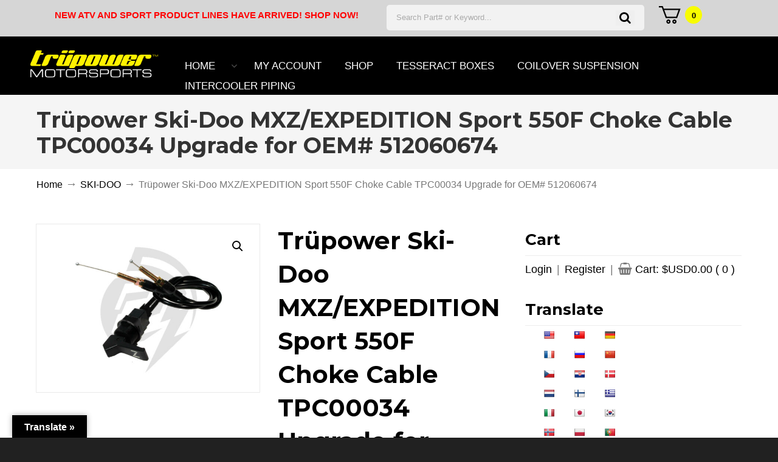

--- FILE ---
content_type: text/html; charset=utf-8
request_url: https://www.google.com/recaptcha/api2/anchor?ar=1&k=6LeG0jMmAAAAAM-HGXFd5Cui2Y_Aenyfk9LmGaFa&co=aHR0cHM6Ly90cnVwb3dlcm1vdG9yc3BvcnRzLmNvbTo0NDM.&hl=en&v=N67nZn4AqZkNcbeMu4prBgzg&size=normal&anchor-ms=20000&execute-ms=30000&cb=iwsevwuplzz3
body_size: 49397
content:
<!DOCTYPE HTML><html dir="ltr" lang="en"><head><meta http-equiv="Content-Type" content="text/html; charset=UTF-8">
<meta http-equiv="X-UA-Compatible" content="IE=edge">
<title>reCAPTCHA</title>
<style type="text/css">
/* cyrillic-ext */
@font-face {
  font-family: 'Roboto';
  font-style: normal;
  font-weight: 400;
  font-stretch: 100%;
  src: url(//fonts.gstatic.com/s/roboto/v48/KFO7CnqEu92Fr1ME7kSn66aGLdTylUAMa3GUBHMdazTgWw.woff2) format('woff2');
  unicode-range: U+0460-052F, U+1C80-1C8A, U+20B4, U+2DE0-2DFF, U+A640-A69F, U+FE2E-FE2F;
}
/* cyrillic */
@font-face {
  font-family: 'Roboto';
  font-style: normal;
  font-weight: 400;
  font-stretch: 100%;
  src: url(//fonts.gstatic.com/s/roboto/v48/KFO7CnqEu92Fr1ME7kSn66aGLdTylUAMa3iUBHMdazTgWw.woff2) format('woff2');
  unicode-range: U+0301, U+0400-045F, U+0490-0491, U+04B0-04B1, U+2116;
}
/* greek-ext */
@font-face {
  font-family: 'Roboto';
  font-style: normal;
  font-weight: 400;
  font-stretch: 100%;
  src: url(//fonts.gstatic.com/s/roboto/v48/KFO7CnqEu92Fr1ME7kSn66aGLdTylUAMa3CUBHMdazTgWw.woff2) format('woff2');
  unicode-range: U+1F00-1FFF;
}
/* greek */
@font-face {
  font-family: 'Roboto';
  font-style: normal;
  font-weight: 400;
  font-stretch: 100%;
  src: url(//fonts.gstatic.com/s/roboto/v48/KFO7CnqEu92Fr1ME7kSn66aGLdTylUAMa3-UBHMdazTgWw.woff2) format('woff2');
  unicode-range: U+0370-0377, U+037A-037F, U+0384-038A, U+038C, U+038E-03A1, U+03A3-03FF;
}
/* math */
@font-face {
  font-family: 'Roboto';
  font-style: normal;
  font-weight: 400;
  font-stretch: 100%;
  src: url(//fonts.gstatic.com/s/roboto/v48/KFO7CnqEu92Fr1ME7kSn66aGLdTylUAMawCUBHMdazTgWw.woff2) format('woff2');
  unicode-range: U+0302-0303, U+0305, U+0307-0308, U+0310, U+0312, U+0315, U+031A, U+0326-0327, U+032C, U+032F-0330, U+0332-0333, U+0338, U+033A, U+0346, U+034D, U+0391-03A1, U+03A3-03A9, U+03B1-03C9, U+03D1, U+03D5-03D6, U+03F0-03F1, U+03F4-03F5, U+2016-2017, U+2034-2038, U+203C, U+2040, U+2043, U+2047, U+2050, U+2057, U+205F, U+2070-2071, U+2074-208E, U+2090-209C, U+20D0-20DC, U+20E1, U+20E5-20EF, U+2100-2112, U+2114-2115, U+2117-2121, U+2123-214F, U+2190, U+2192, U+2194-21AE, U+21B0-21E5, U+21F1-21F2, U+21F4-2211, U+2213-2214, U+2216-22FF, U+2308-230B, U+2310, U+2319, U+231C-2321, U+2336-237A, U+237C, U+2395, U+239B-23B7, U+23D0, U+23DC-23E1, U+2474-2475, U+25AF, U+25B3, U+25B7, U+25BD, U+25C1, U+25CA, U+25CC, U+25FB, U+266D-266F, U+27C0-27FF, U+2900-2AFF, U+2B0E-2B11, U+2B30-2B4C, U+2BFE, U+3030, U+FF5B, U+FF5D, U+1D400-1D7FF, U+1EE00-1EEFF;
}
/* symbols */
@font-face {
  font-family: 'Roboto';
  font-style: normal;
  font-weight: 400;
  font-stretch: 100%;
  src: url(//fonts.gstatic.com/s/roboto/v48/KFO7CnqEu92Fr1ME7kSn66aGLdTylUAMaxKUBHMdazTgWw.woff2) format('woff2');
  unicode-range: U+0001-000C, U+000E-001F, U+007F-009F, U+20DD-20E0, U+20E2-20E4, U+2150-218F, U+2190, U+2192, U+2194-2199, U+21AF, U+21E6-21F0, U+21F3, U+2218-2219, U+2299, U+22C4-22C6, U+2300-243F, U+2440-244A, U+2460-24FF, U+25A0-27BF, U+2800-28FF, U+2921-2922, U+2981, U+29BF, U+29EB, U+2B00-2BFF, U+4DC0-4DFF, U+FFF9-FFFB, U+10140-1018E, U+10190-1019C, U+101A0, U+101D0-101FD, U+102E0-102FB, U+10E60-10E7E, U+1D2C0-1D2D3, U+1D2E0-1D37F, U+1F000-1F0FF, U+1F100-1F1AD, U+1F1E6-1F1FF, U+1F30D-1F30F, U+1F315, U+1F31C, U+1F31E, U+1F320-1F32C, U+1F336, U+1F378, U+1F37D, U+1F382, U+1F393-1F39F, U+1F3A7-1F3A8, U+1F3AC-1F3AF, U+1F3C2, U+1F3C4-1F3C6, U+1F3CA-1F3CE, U+1F3D4-1F3E0, U+1F3ED, U+1F3F1-1F3F3, U+1F3F5-1F3F7, U+1F408, U+1F415, U+1F41F, U+1F426, U+1F43F, U+1F441-1F442, U+1F444, U+1F446-1F449, U+1F44C-1F44E, U+1F453, U+1F46A, U+1F47D, U+1F4A3, U+1F4B0, U+1F4B3, U+1F4B9, U+1F4BB, U+1F4BF, U+1F4C8-1F4CB, U+1F4D6, U+1F4DA, U+1F4DF, U+1F4E3-1F4E6, U+1F4EA-1F4ED, U+1F4F7, U+1F4F9-1F4FB, U+1F4FD-1F4FE, U+1F503, U+1F507-1F50B, U+1F50D, U+1F512-1F513, U+1F53E-1F54A, U+1F54F-1F5FA, U+1F610, U+1F650-1F67F, U+1F687, U+1F68D, U+1F691, U+1F694, U+1F698, U+1F6AD, U+1F6B2, U+1F6B9-1F6BA, U+1F6BC, U+1F6C6-1F6CF, U+1F6D3-1F6D7, U+1F6E0-1F6EA, U+1F6F0-1F6F3, U+1F6F7-1F6FC, U+1F700-1F7FF, U+1F800-1F80B, U+1F810-1F847, U+1F850-1F859, U+1F860-1F887, U+1F890-1F8AD, U+1F8B0-1F8BB, U+1F8C0-1F8C1, U+1F900-1F90B, U+1F93B, U+1F946, U+1F984, U+1F996, U+1F9E9, U+1FA00-1FA6F, U+1FA70-1FA7C, U+1FA80-1FA89, U+1FA8F-1FAC6, U+1FACE-1FADC, U+1FADF-1FAE9, U+1FAF0-1FAF8, U+1FB00-1FBFF;
}
/* vietnamese */
@font-face {
  font-family: 'Roboto';
  font-style: normal;
  font-weight: 400;
  font-stretch: 100%;
  src: url(//fonts.gstatic.com/s/roboto/v48/KFO7CnqEu92Fr1ME7kSn66aGLdTylUAMa3OUBHMdazTgWw.woff2) format('woff2');
  unicode-range: U+0102-0103, U+0110-0111, U+0128-0129, U+0168-0169, U+01A0-01A1, U+01AF-01B0, U+0300-0301, U+0303-0304, U+0308-0309, U+0323, U+0329, U+1EA0-1EF9, U+20AB;
}
/* latin-ext */
@font-face {
  font-family: 'Roboto';
  font-style: normal;
  font-weight: 400;
  font-stretch: 100%;
  src: url(//fonts.gstatic.com/s/roboto/v48/KFO7CnqEu92Fr1ME7kSn66aGLdTylUAMa3KUBHMdazTgWw.woff2) format('woff2');
  unicode-range: U+0100-02BA, U+02BD-02C5, U+02C7-02CC, U+02CE-02D7, U+02DD-02FF, U+0304, U+0308, U+0329, U+1D00-1DBF, U+1E00-1E9F, U+1EF2-1EFF, U+2020, U+20A0-20AB, U+20AD-20C0, U+2113, U+2C60-2C7F, U+A720-A7FF;
}
/* latin */
@font-face {
  font-family: 'Roboto';
  font-style: normal;
  font-weight: 400;
  font-stretch: 100%;
  src: url(//fonts.gstatic.com/s/roboto/v48/KFO7CnqEu92Fr1ME7kSn66aGLdTylUAMa3yUBHMdazQ.woff2) format('woff2');
  unicode-range: U+0000-00FF, U+0131, U+0152-0153, U+02BB-02BC, U+02C6, U+02DA, U+02DC, U+0304, U+0308, U+0329, U+2000-206F, U+20AC, U+2122, U+2191, U+2193, U+2212, U+2215, U+FEFF, U+FFFD;
}
/* cyrillic-ext */
@font-face {
  font-family: 'Roboto';
  font-style: normal;
  font-weight: 500;
  font-stretch: 100%;
  src: url(//fonts.gstatic.com/s/roboto/v48/KFO7CnqEu92Fr1ME7kSn66aGLdTylUAMa3GUBHMdazTgWw.woff2) format('woff2');
  unicode-range: U+0460-052F, U+1C80-1C8A, U+20B4, U+2DE0-2DFF, U+A640-A69F, U+FE2E-FE2F;
}
/* cyrillic */
@font-face {
  font-family: 'Roboto';
  font-style: normal;
  font-weight: 500;
  font-stretch: 100%;
  src: url(//fonts.gstatic.com/s/roboto/v48/KFO7CnqEu92Fr1ME7kSn66aGLdTylUAMa3iUBHMdazTgWw.woff2) format('woff2');
  unicode-range: U+0301, U+0400-045F, U+0490-0491, U+04B0-04B1, U+2116;
}
/* greek-ext */
@font-face {
  font-family: 'Roboto';
  font-style: normal;
  font-weight: 500;
  font-stretch: 100%;
  src: url(//fonts.gstatic.com/s/roboto/v48/KFO7CnqEu92Fr1ME7kSn66aGLdTylUAMa3CUBHMdazTgWw.woff2) format('woff2');
  unicode-range: U+1F00-1FFF;
}
/* greek */
@font-face {
  font-family: 'Roboto';
  font-style: normal;
  font-weight: 500;
  font-stretch: 100%;
  src: url(//fonts.gstatic.com/s/roboto/v48/KFO7CnqEu92Fr1ME7kSn66aGLdTylUAMa3-UBHMdazTgWw.woff2) format('woff2');
  unicode-range: U+0370-0377, U+037A-037F, U+0384-038A, U+038C, U+038E-03A1, U+03A3-03FF;
}
/* math */
@font-face {
  font-family: 'Roboto';
  font-style: normal;
  font-weight: 500;
  font-stretch: 100%;
  src: url(//fonts.gstatic.com/s/roboto/v48/KFO7CnqEu92Fr1ME7kSn66aGLdTylUAMawCUBHMdazTgWw.woff2) format('woff2');
  unicode-range: U+0302-0303, U+0305, U+0307-0308, U+0310, U+0312, U+0315, U+031A, U+0326-0327, U+032C, U+032F-0330, U+0332-0333, U+0338, U+033A, U+0346, U+034D, U+0391-03A1, U+03A3-03A9, U+03B1-03C9, U+03D1, U+03D5-03D6, U+03F0-03F1, U+03F4-03F5, U+2016-2017, U+2034-2038, U+203C, U+2040, U+2043, U+2047, U+2050, U+2057, U+205F, U+2070-2071, U+2074-208E, U+2090-209C, U+20D0-20DC, U+20E1, U+20E5-20EF, U+2100-2112, U+2114-2115, U+2117-2121, U+2123-214F, U+2190, U+2192, U+2194-21AE, U+21B0-21E5, U+21F1-21F2, U+21F4-2211, U+2213-2214, U+2216-22FF, U+2308-230B, U+2310, U+2319, U+231C-2321, U+2336-237A, U+237C, U+2395, U+239B-23B7, U+23D0, U+23DC-23E1, U+2474-2475, U+25AF, U+25B3, U+25B7, U+25BD, U+25C1, U+25CA, U+25CC, U+25FB, U+266D-266F, U+27C0-27FF, U+2900-2AFF, U+2B0E-2B11, U+2B30-2B4C, U+2BFE, U+3030, U+FF5B, U+FF5D, U+1D400-1D7FF, U+1EE00-1EEFF;
}
/* symbols */
@font-face {
  font-family: 'Roboto';
  font-style: normal;
  font-weight: 500;
  font-stretch: 100%;
  src: url(//fonts.gstatic.com/s/roboto/v48/KFO7CnqEu92Fr1ME7kSn66aGLdTylUAMaxKUBHMdazTgWw.woff2) format('woff2');
  unicode-range: U+0001-000C, U+000E-001F, U+007F-009F, U+20DD-20E0, U+20E2-20E4, U+2150-218F, U+2190, U+2192, U+2194-2199, U+21AF, U+21E6-21F0, U+21F3, U+2218-2219, U+2299, U+22C4-22C6, U+2300-243F, U+2440-244A, U+2460-24FF, U+25A0-27BF, U+2800-28FF, U+2921-2922, U+2981, U+29BF, U+29EB, U+2B00-2BFF, U+4DC0-4DFF, U+FFF9-FFFB, U+10140-1018E, U+10190-1019C, U+101A0, U+101D0-101FD, U+102E0-102FB, U+10E60-10E7E, U+1D2C0-1D2D3, U+1D2E0-1D37F, U+1F000-1F0FF, U+1F100-1F1AD, U+1F1E6-1F1FF, U+1F30D-1F30F, U+1F315, U+1F31C, U+1F31E, U+1F320-1F32C, U+1F336, U+1F378, U+1F37D, U+1F382, U+1F393-1F39F, U+1F3A7-1F3A8, U+1F3AC-1F3AF, U+1F3C2, U+1F3C4-1F3C6, U+1F3CA-1F3CE, U+1F3D4-1F3E0, U+1F3ED, U+1F3F1-1F3F3, U+1F3F5-1F3F7, U+1F408, U+1F415, U+1F41F, U+1F426, U+1F43F, U+1F441-1F442, U+1F444, U+1F446-1F449, U+1F44C-1F44E, U+1F453, U+1F46A, U+1F47D, U+1F4A3, U+1F4B0, U+1F4B3, U+1F4B9, U+1F4BB, U+1F4BF, U+1F4C8-1F4CB, U+1F4D6, U+1F4DA, U+1F4DF, U+1F4E3-1F4E6, U+1F4EA-1F4ED, U+1F4F7, U+1F4F9-1F4FB, U+1F4FD-1F4FE, U+1F503, U+1F507-1F50B, U+1F50D, U+1F512-1F513, U+1F53E-1F54A, U+1F54F-1F5FA, U+1F610, U+1F650-1F67F, U+1F687, U+1F68D, U+1F691, U+1F694, U+1F698, U+1F6AD, U+1F6B2, U+1F6B9-1F6BA, U+1F6BC, U+1F6C6-1F6CF, U+1F6D3-1F6D7, U+1F6E0-1F6EA, U+1F6F0-1F6F3, U+1F6F7-1F6FC, U+1F700-1F7FF, U+1F800-1F80B, U+1F810-1F847, U+1F850-1F859, U+1F860-1F887, U+1F890-1F8AD, U+1F8B0-1F8BB, U+1F8C0-1F8C1, U+1F900-1F90B, U+1F93B, U+1F946, U+1F984, U+1F996, U+1F9E9, U+1FA00-1FA6F, U+1FA70-1FA7C, U+1FA80-1FA89, U+1FA8F-1FAC6, U+1FACE-1FADC, U+1FADF-1FAE9, U+1FAF0-1FAF8, U+1FB00-1FBFF;
}
/* vietnamese */
@font-face {
  font-family: 'Roboto';
  font-style: normal;
  font-weight: 500;
  font-stretch: 100%;
  src: url(//fonts.gstatic.com/s/roboto/v48/KFO7CnqEu92Fr1ME7kSn66aGLdTylUAMa3OUBHMdazTgWw.woff2) format('woff2');
  unicode-range: U+0102-0103, U+0110-0111, U+0128-0129, U+0168-0169, U+01A0-01A1, U+01AF-01B0, U+0300-0301, U+0303-0304, U+0308-0309, U+0323, U+0329, U+1EA0-1EF9, U+20AB;
}
/* latin-ext */
@font-face {
  font-family: 'Roboto';
  font-style: normal;
  font-weight: 500;
  font-stretch: 100%;
  src: url(//fonts.gstatic.com/s/roboto/v48/KFO7CnqEu92Fr1ME7kSn66aGLdTylUAMa3KUBHMdazTgWw.woff2) format('woff2');
  unicode-range: U+0100-02BA, U+02BD-02C5, U+02C7-02CC, U+02CE-02D7, U+02DD-02FF, U+0304, U+0308, U+0329, U+1D00-1DBF, U+1E00-1E9F, U+1EF2-1EFF, U+2020, U+20A0-20AB, U+20AD-20C0, U+2113, U+2C60-2C7F, U+A720-A7FF;
}
/* latin */
@font-face {
  font-family: 'Roboto';
  font-style: normal;
  font-weight: 500;
  font-stretch: 100%;
  src: url(//fonts.gstatic.com/s/roboto/v48/KFO7CnqEu92Fr1ME7kSn66aGLdTylUAMa3yUBHMdazQ.woff2) format('woff2');
  unicode-range: U+0000-00FF, U+0131, U+0152-0153, U+02BB-02BC, U+02C6, U+02DA, U+02DC, U+0304, U+0308, U+0329, U+2000-206F, U+20AC, U+2122, U+2191, U+2193, U+2212, U+2215, U+FEFF, U+FFFD;
}
/* cyrillic-ext */
@font-face {
  font-family: 'Roboto';
  font-style: normal;
  font-weight: 900;
  font-stretch: 100%;
  src: url(//fonts.gstatic.com/s/roboto/v48/KFO7CnqEu92Fr1ME7kSn66aGLdTylUAMa3GUBHMdazTgWw.woff2) format('woff2');
  unicode-range: U+0460-052F, U+1C80-1C8A, U+20B4, U+2DE0-2DFF, U+A640-A69F, U+FE2E-FE2F;
}
/* cyrillic */
@font-face {
  font-family: 'Roboto';
  font-style: normal;
  font-weight: 900;
  font-stretch: 100%;
  src: url(//fonts.gstatic.com/s/roboto/v48/KFO7CnqEu92Fr1ME7kSn66aGLdTylUAMa3iUBHMdazTgWw.woff2) format('woff2');
  unicode-range: U+0301, U+0400-045F, U+0490-0491, U+04B0-04B1, U+2116;
}
/* greek-ext */
@font-face {
  font-family: 'Roboto';
  font-style: normal;
  font-weight: 900;
  font-stretch: 100%;
  src: url(//fonts.gstatic.com/s/roboto/v48/KFO7CnqEu92Fr1ME7kSn66aGLdTylUAMa3CUBHMdazTgWw.woff2) format('woff2');
  unicode-range: U+1F00-1FFF;
}
/* greek */
@font-face {
  font-family: 'Roboto';
  font-style: normal;
  font-weight: 900;
  font-stretch: 100%;
  src: url(//fonts.gstatic.com/s/roboto/v48/KFO7CnqEu92Fr1ME7kSn66aGLdTylUAMa3-UBHMdazTgWw.woff2) format('woff2');
  unicode-range: U+0370-0377, U+037A-037F, U+0384-038A, U+038C, U+038E-03A1, U+03A3-03FF;
}
/* math */
@font-face {
  font-family: 'Roboto';
  font-style: normal;
  font-weight: 900;
  font-stretch: 100%;
  src: url(//fonts.gstatic.com/s/roboto/v48/KFO7CnqEu92Fr1ME7kSn66aGLdTylUAMawCUBHMdazTgWw.woff2) format('woff2');
  unicode-range: U+0302-0303, U+0305, U+0307-0308, U+0310, U+0312, U+0315, U+031A, U+0326-0327, U+032C, U+032F-0330, U+0332-0333, U+0338, U+033A, U+0346, U+034D, U+0391-03A1, U+03A3-03A9, U+03B1-03C9, U+03D1, U+03D5-03D6, U+03F0-03F1, U+03F4-03F5, U+2016-2017, U+2034-2038, U+203C, U+2040, U+2043, U+2047, U+2050, U+2057, U+205F, U+2070-2071, U+2074-208E, U+2090-209C, U+20D0-20DC, U+20E1, U+20E5-20EF, U+2100-2112, U+2114-2115, U+2117-2121, U+2123-214F, U+2190, U+2192, U+2194-21AE, U+21B0-21E5, U+21F1-21F2, U+21F4-2211, U+2213-2214, U+2216-22FF, U+2308-230B, U+2310, U+2319, U+231C-2321, U+2336-237A, U+237C, U+2395, U+239B-23B7, U+23D0, U+23DC-23E1, U+2474-2475, U+25AF, U+25B3, U+25B7, U+25BD, U+25C1, U+25CA, U+25CC, U+25FB, U+266D-266F, U+27C0-27FF, U+2900-2AFF, U+2B0E-2B11, U+2B30-2B4C, U+2BFE, U+3030, U+FF5B, U+FF5D, U+1D400-1D7FF, U+1EE00-1EEFF;
}
/* symbols */
@font-face {
  font-family: 'Roboto';
  font-style: normal;
  font-weight: 900;
  font-stretch: 100%;
  src: url(//fonts.gstatic.com/s/roboto/v48/KFO7CnqEu92Fr1ME7kSn66aGLdTylUAMaxKUBHMdazTgWw.woff2) format('woff2');
  unicode-range: U+0001-000C, U+000E-001F, U+007F-009F, U+20DD-20E0, U+20E2-20E4, U+2150-218F, U+2190, U+2192, U+2194-2199, U+21AF, U+21E6-21F0, U+21F3, U+2218-2219, U+2299, U+22C4-22C6, U+2300-243F, U+2440-244A, U+2460-24FF, U+25A0-27BF, U+2800-28FF, U+2921-2922, U+2981, U+29BF, U+29EB, U+2B00-2BFF, U+4DC0-4DFF, U+FFF9-FFFB, U+10140-1018E, U+10190-1019C, U+101A0, U+101D0-101FD, U+102E0-102FB, U+10E60-10E7E, U+1D2C0-1D2D3, U+1D2E0-1D37F, U+1F000-1F0FF, U+1F100-1F1AD, U+1F1E6-1F1FF, U+1F30D-1F30F, U+1F315, U+1F31C, U+1F31E, U+1F320-1F32C, U+1F336, U+1F378, U+1F37D, U+1F382, U+1F393-1F39F, U+1F3A7-1F3A8, U+1F3AC-1F3AF, U+1F3C2, U+1F3C4-1F3C6, U+1F3CA-1F3CE, U+1F3D4-1F3E0, U+1F3ED, U+1F3F1-1F3F3, U+1F3F5-1F3F7, U+1F408, U+1F415, U+1F41F, U+1F426, U+1F43F, U+1F441-1F442, U+1F444, U+1F446-1F449, U+1F44C-1F44E, U+1F453, U+1F46A, U+1F47D, U+1F4A3, U+1F4B0, U+1F4B3, U+1F4B9, U+1F4BB, U+1F4BF, U+1F4C8-1F4CB, U+1F4D6, U+1F4DA, U+1F4DF, U+1F4E3-1F4E6, U+1F4EA-1F4ED, U+1F4F7, U+1F4F9-1F4FB, U+1F4FD-1F4FE, U+1F503, U+1F507-1F50B, U+1F50D, U+1F512-1F513, U+1F53E-1F54A, U+1F54F-1F5FA, U+1F610, U+1F650-1F67F, U+1F687, U+1F68D, U+1F691, U+1F694, U+1F698, U+1F6AD, U+1F6B2, U+1F6B9-1F6BA, U+1F6BC, U+1F6C6-1F6CF, U+1F6D3-1F6D7, U+1F6E0-1F6EA, U+1F6F0-1F6F3, U+1F6F7-1F6FC, U+1F700-1F7FF, U+1F800-1F80B, U+1F810-1F847, U+1F850-1F859, U+1F860-1F887, U+1F890-1F8AD, U+1F8B0-1F8BB, U+1F8C0-1F8C1, U+1F900-1F90B, U+1F93B, U+1F946, U+1F984, U+1F996, U+1F9E9, U+1FA00-1FA6F, U+1FA70-1FA7C, U+1FA80-1FA89, U+1FA8F-1FAC6, U+1FACE-1FADC, U+1FADF-1FAE9, U+1FAF0-1FAF8, U+1FB00-1FBFF;
}
/* vietnamese */
@font-face {
  font-family: 'Roboto';
  font-style: normal;
  font-weight: 900;
  font-stretch: 100%;
  src: url(//fonts.gstatic.com/s/roboto/v48/KFO7CnqEu92Fr1ME7kSn66aGLdTylUAMa3OUBHMdazTgWw.woff2) format('woff2');
  unicode-range: U+0102-0103, U+0110-0111, U+0128-0129, U+0168-0169, U+01A0-01A1, U+01AF-01B0, U+0300-0301, U+0303-0304, U+0308-0309, U+0323, U+0329, U+1EA0-1EF9, U+20AB;
}
/* latin-ext */
@font-face {
  font-family: 'Roboto';
  font-style: normal;
  font-weight: 900;
  font-stretch: 100%;
  src: url(//fonts.gstatic.com/s/roboto/v48/KFO7CnqEu92Fr1ME7kSn66aGLdTylUAMa3KUBHMdazTgWw.woff2) format('woff2');
  unicode-range: U+0100-02BA, U+02BD-02C5, U+02C7-02CC, U+02CE-02D7, U+02DD-02FF, U+0304, U+0308, U+0329, U+1D00-1DBF, U+1E00-1E9F, U+1EF2-1EFF, U+2020, U+20A0-20AB, U+20AD-20C0, U+2113, U+2C60-2C7F, U+A720-A7FF;
}
/* latin */
@font-face {
  font-family: 'Roboto';
  font-style: normal;
  font-weight: 900;
  font-stretch: 100%;
  src: url(//fonts.gstatic.com/s/roboto/v48/KFO7CnqEu92Fr1ME7kSn66aGLdTylUAMa3yUBHMdazQ.woff2) format('woff2');
  unicode-range: U+0000-00FF, U+0131, U+0152-0153, U+02BB-02BC, U+02C6, U+02DA, U+02DC, U+0304, U+0308, U+0329, U+2000-206F, U+20AC, U+2122, U+2191, U+2193, U+2212, U+2215, U+FEFF, U+FFFD;
}

</style>
<link rel="stylesheet" type="text/css" href="https://www.gstatic.com/recaptcha/releases/N67nZn4AqZkNcbeMu4prBgzg/styles__ltr.css">
<script nonce="hiB79N4Q-mBQfB38WcyU0Q" type="text/javascript">window['__recaptcha_api'] = 'https://www.google.com/recaptcha/api2/';</script>
<script type="text/javascript" src="https://www.gstatic.com/recaptcha/releases/N67nZn4AqZkNcbeMu4prBgzg/recaptcha__en.js" nonce="hiB79N4Q-mBQfB38WcyU0Q">
      
    </script></head>
<body><div id="rc-anchor-alert" class="rc-anchor-alert"></div>
<input type="hidden" id="recaptcha-token" value="[base64]">
<script type="text/javascript" nonce="hiB79N4Q-mBQfB38WcyU0Q">
      recaptcha.anchor.Main.init("[\x22ainput\x22,[\x22bgdata\x22,\x22\x22,\[base64]/[base64]/[base64]/ZyhXLGgpOnEoW04sMjEsbF0sVywwKSxoKSxmYWxzZSxmYWxzZSl9Y2F0Y2goayl7RygzNTgsVyk/[base64]/[base64]/[base64]/[base64]/[base64]/[base64]/[base64]/bmV3IEJbT10oRFswXSk6dz09Mj9uZXcgQltPXShEWzBdLERbMV0pOnc9PTM/bmV3IEJbT10oRFswXSxEWzFdLERbMl0pOnc9PTQ/[base64]/[base64]/[base64]/[base64]/[base64]\\u003d\x22,\[base64]\\u003d\\u003d\x22,\x22YsOzwq1Ef3ZHw7sWIXLDoMKew47Do8OZDnDCgDbDu27ChsOowpo8UCHDvMObw6xXw6bDjV4oI8KZw7EaCh3DsnJnwpvCo8OLNMKMVcKVw6E1U8Ogw7XDg8Okw7JVfMKPw4DDpCx4TMK8wr7Cil7CpMKeSXNpecOBIsKNw69rCsK4woQzUUUWw6sjwqA1w5/ChQzDmMKHOHgcwpUTw747wpgRw4NLJsKkdcKaVcORwqwKw4o3wo/Dun96wrFPw6nCuAXCkiYLcS9+w4tICsKVwrDCnMOewo7DrsKBw4Enwoxgw4xuw4EDw5zCkFTCpcKUNsK+XWd/e8KKwoh/T8OaBhpWXMOmcQvCsTgUwq92XsK9JFTCrzfCosK2NcO/w6/DiVLDqiHDogNnOsOIw7LCnUlhfEPCkMKKNsK7w68dw4Fhw7HCpMKkDnQ5HXl6PcKYRsOSLcO4V8OyaTN/AjRAwpkLH8KufcKHUsO+wovDl8OJw4U0wqvCgDwiw4g7w4vCjcKKWMKZDE8DwpbCpRQ5a1FMbDYgw4tzesO3w4HDqAPDhFnCilE4IcO7JcKRw6nDmMKNRh7DhMKuQnXDvsOrBMOHNiAvN8OywrTDssK9wrXCimDDv8OqE8KXw6rDl8KNf8KME8K4w7VeLG0Gw4DCkV/[base64]/wpTCpFUAw6tPYcOSwpwJwqA0WRB1wpYdJSMfAw3CoMO1w5AMw6/CjlRAFsK6acKWwpNVDi7CkyYMw5grBcOnwo1HBE/Dr8O1woEud3ArwrvCplYpB1gtwqBqc8KnS8OcB3xFSMORDTzDjEPCmyckOTRFW8ODw5bCtUdRw7Y4CnoQwr13aFHCvAXCvcO0dFF5UsOQDcO7wqkiwqbChcKEZGBYw7jCnFxIwoMdKMO+ZgwwVTI6UcKWw6/DhcO3wo/CrsO6w4diwopCRD3DqsKDZW/Cuy5PwrVlbcKNwrrCu8Kbw5LDrcOYw5AiwrUrw6nDiMK8OcK8wpbDkEJ6RFXCkMOew4RDw4cmwpo4wrHCqDEYagRNInhTSsOAH8OYW8KHwq/Cr8KHScOMw4hMwoZpw604Fj/CqhwmaxvCgDbCicKTw7bCvllXUsOdw6fCi8KcY8OTw7XCqmhcw6DCi14Hw5xpGsKnFUrCnlFWTMOaMMKJCsKDw7MvwosESsO8w6/CicOAVlbDtsKpw4bClsKww7lHwqMbR00bwpnDjHgJEMKBRcKfesOjw7kHfzjCiUZZH3lTwoPCm8Kuw7xIdMKPIgtGPA4fTsKCeSAJFcOJfsO3ElQyYsOsw7fCisOMwqrCocKWZTLDpsKNwovCmg82w5x1woDDpj/DjFbDpcOmw7vClkRff1ZRwpt0CzrDm13CgENxIX1FKcOqVMKjwqPDpUgQCjvDgMKHw4fDggfDlMK6w7vCpwZaw7hsUsOzIFF6V8OAXcOSw4fDuwrCkGoLEW7CscOJEk5iVAA6w5fDhMOLOMO2w6I+w5sjEntSf8KFWsKtw7HDtsKdGMKVwp0/woLDnwzDgcOaw5jDqG4JwqZFw6XCscKtHVo7L8O0FsKIScOzwrpUw4gLCAnDkEcQUsKdwq8swpnDkRfCjCTDjDDDo8O4wojClsOQSTRsKMOdw7LDtMOCw7nCncOGFmnCq1HDscOfX8Ktw5cgwobCscOvwqhmw4JrZy0Lw7/CuMOBDsOHw5pew5PDiE/CsCPCjsOQw5nCssO1U8KkwpAMwq7Cu8OSwoZFwp7DpQDDpkfCs2k9wpLCrEHCnh9udsKDTsOhw65Lw5zDvcOATMKjPmlFQsOXw5LDnsOZw7zDnMKzw6nCrcOCFcKdVRTCrlXDicOYw6/DpsOFw7PDl8K5FcO0wp4iC10ydHjDjcKkLMOKwosvwqQ+w6XCgcKyw7EWw7nDj8KhDcKZw60ww4tgJsO+YkPCrmHCqCJQw6LCm8OkISHDlww1ClHDhsKxVsONw4pRw4/CuMKueBR4fsOeYxAxFcOAcCHCoQxlwpzDsEdkw4PCnB3Cs2MrwpAyw7bCp8OowrzDiRR/LcKTVMKNU3prbTrDgRbCp8KuwoPDow5rw4vDrsKTAsKPLMObVcKEwrHCnkrDksOIw6dsw4NPwrXCoCvChh9oDsKqw5vCjsKOw48/YcO6wqrCncO3MzLDgRbCqBLDvX9ScG/[base64]/CsBlJw7LChlAlwrTCl18EwqkuwqPDllMnwpkBw6/CtsOhQDnDhGDCjQPCuSsiw5DDrFnDrkvDo2/CqcKTw6DCh2A5WsOpwrHDnidmwqbDohvCjB7DmcKdTMK+SWrCosODw4/DrkjDiDEGwrZ8wpLDkMKeM8KHccO3e8Otwqd2w4lHwrthwrYMw4rDu0XDt8KMwo7DkMKPw7HDs8OJw4ltCiXDgnlZw40sHMOwwolJW8ORYzt7wpkbwrBlwo/Du1fDuhTDmlTDskMKfStXDcKYVjzCpMK0wopSIMOxAsOkw6fCvk/[base64]/CssKpInHDisKFWzfCscKcOhMEHD1yQFJJOgzDnQVNw7Vjwo0KDMOMYMKCwpbDmw5NP8O4SX3CrcKKwrvClsOSwojDp8Kqw6DDpQzDm8KfGsKlwq1iw4vCiUHDvH/Dgw0Zw79QEsKkPCrCn8K0w5xqBsKjOUPCpSxJw5LDg8O7Z8KTwq9FAsK6wppeecOBw65hKsKHIMOvcyd2wq/[base64]/DuR1CE0Ufw5wfw5XDscOBGsKRw4nCnsKDK8O6K8OKw4gFw7zCrEZAwo5zwp9FM8KSw6LCsMOmbVvChMOSwqFaP8OlwpLChsKFL8O/wql8ZgjDlhoEw4vCimfDnsOeJsKZNQYow7LDmx48wrR4EsKvKkbDpsKnw6Z/wo7CrMKbdMOMw78FMsKiKcOsw6BPw4BYw4fCpMOvwr4Cw6nCqcKfwqTDssKqAMOJw4gBUl9gY8KLYyDCqELCuRLDh8OjYm4Tw7hOw6Uxwq7CjQREwrbCvMKYw7J+AcOnwo/[base64]/DtXHDqsK9ecOawr/DrGvDpcOGw4rCvkJQwoTClWDDtMKkw4NuXMOOP8OAw4XDrlZMLMOYw7s7L8KGw4FWwr8/[base64]/DvcKWw58wwoxlwrjDqsKHw7PClkfDoMK5VHNrJnNJwpRCwpQ5U8OBw4bDlkRGFgvDh8KXwp5zwrEIQsKxw708JmjDgAh9wrV1wpvCgyHDgT4Bw4LDpVLCnj/[base64]/[base64]/[base64]/Dm3p0W8Ozw7Zqwo3CoFvCh8OewpFhS8KmZEhOLU06wrbDocOVXsKvw4zDgmdWQ2vDhUshwpEqw5/CmGRccjxuwqfCiHwGaVIxCsObO8OAw4w3w6TDgB7CrkRDwqrDjAMow4rCtTgbLsKLwqxdw4/DsMO3w4LCscKsLsO3w4vDtEACw5xzw5djBMOcGcKewocsFMOMwp8/wrEeRMOVw6cnGWzDqsOewos8w48yRMOnLsOXwrfCtsOXRglmQyHCqyDCtCvDi8KebsOtwozCksOAERcdP0HCjEAmKCRYHMOGw4k6wpIEVGEwIMOWwp0aasO4wo1dXsO9w4IBw7nCkD3CmCZVCcKAwqLCusKYw6DCusO5wqTDgsK3w5/DhcKww4ZNw65LFsOVSsK+wpNawqbCkCtND2E/[base64]/[base64]/CisOdX8KcwrzDmxvCs8OkEMOqF2zDuhzCtcO9dx3CuHTDrMKPdMK9Lwkgbl5pH3nCk8K+w4ouwqsgBw9jw5zCgsK2w4bDi8KSwpnCkzMBdsOUAhjDsApLw6/ChsOFaMO5w6LCulPDi8Ksw7dwNcOiw7TCsMO/R3sha8OXwrzCjCIGPh4xw5/CkcKIw400IijDqsOhwrrDg8Kqwp3DmTcew5o7w4DDow3Cr8O9fmBYPGgbw6EZJcKww5tydXLDqcONwpzDkVQjFMKvJMKJwqEnw6diHMKSE0vDvy0VXcO3w6tGwrU/Y2F6wrdOaRfCgm3DmMK4woRUA8K+LkbDq8Oqw4bCvQbChMO7w5jCuMO6YMO/[base64]/Cm2ZyUcOjEcOEF8OqWcKhw40pwpTCpGM5PWfDklTCsmLCl0N2CsKqwpt8UsO0elhXwrPDjcOkZHlhfcKEFcKHwqPDtRHCoDFyFkMlw4DCkA/DqjHDi3RoLSNiw5PDp2fDocOSw7E/w7RwAkp8w5thNl1cbcOqwogVw5pCw6JawoTDksKow5fDpEbCpCPDpsKAaU9tSHfClsOLwrnCp07DoiZyUQDDqsOYRcOfw4dkSsKgw7TDtcK0McKzJMOawqkYwpxCw6Bhw7fCvlbCkWUUSsKWw55Ew7QLDFVdwqQAwpXDpcKsw4/DulxMTsKpw6vCkVNhwrrDs8KmVcO8QFnDuDLDgX/CqcKOSWzDu8O0KsKFw4NCWBYZQjTDisOCaj7DqEUQZh9OJ3rCg0TDkcKJFsOZCMKMfXnDkSrCoCDDqxFrwr0qFsOUX8KIwpDCtn9JFnrCrcKGDgdjw6BLwqIFw5UwTR9zw68FFAjCpQ/CpmttwrTCgcOQwqR/w7fDicOqRGlpc8KXbMKjwpE3YcK/w4EDKSIhw5LCtHEjZMOyBsK/Z8OYw5xQX8KvwojCryYMAENUWcOgBMK2w74IFmjDt00ACMOCwqbCjHPDkzpbwoXDnlvCsMOGw7jDrCgfZidLGsOQwowTM8Kuw7HCqMO/woDCjRUMw6UuQXpDRsOGw5nCvVkLUcKGwrTCoVhuPWHCkj4SG8O+D8K3UTLDvcOnccKcwpYYwobDtTbDiBB2GB9kdGTDuMOADE/[base64]/DkcOWwpU/w7h7AxYGRMOmFMK1w7zClcOBw4LCu8OBw7zCu1HDgMKlw418GzPCk1fCncKcccOKwr/Dk3xZw4nDijcQwoTCv1XDrlcnXsOiwoQLw6lXw4TCssO/[base64]/ChcOyw7FuwpJHwpXDisO6w7EyQADDu3olw7NGwqzDncOAw6BIPGRiwrJDw4rDpDDCmMOqw580woJxw4U1Y8O7w6jDrg9Mw5gYYU9Ow7XDhXfDthN/w61nw5zChV7CrkfDncOxw6lHCsOTw7LCuzMwOMO4w5Ixw7gvc8KhT8Oow59odzMuwo0awr86GwR9w60Pw6BJwpgHw4ItJi8cWQUYw5QnJC9lNMOfT2jDm3BLHU9vw5hvQMKBfnPDuSTDulB6UlHDgcK4wohraWrCtW/[base64]/DpQnCgMOGwpnCvWBUFcKZw5YowrxgwqhHw6tOwodXwqsvWX1MR8KVecKSwrJUfMKtw7/DhsKyw4DDksKCN8K1CSHDocKifShjLsO6ZQzDrsKhUcOjHgRdG8OLBmAEwrrDvSItbcKkw6ICw6/Ch8KRworCmsKcw6fCrjjCqUbCs8KdBTUxb3Mpwr/CphbDnULCkizCssKbwogUwogLwpRUQEpybTjCmH8wwqEqw6Ncw5XDsSjDmGrDkcKCE0lywq/DocOLw53Cr1jCkMKwbMObw7hjwr0Eb2h8Z8Kww43Dm8Ozw5vChsKsOsKGNBLCljhgwr7Cq8O9bsKpwo1Yw51YOMKQw6FcQTzClMKswqlnY8K9EjLCi8O3V2YDKWM/anrCoSddaVnDkcKwKElSOMO4D8Kcw5/[base64]/[base64]/w4XDjjFiHC4KbMOgwoo4wovDtMKcUMOZwobCi8KLwqPCnsOnAAgFZ8K1JsK9KgYqTm/Crypawr8QU0jDv8KtD8Ome8KOwqJXw6/[base64]/w7LCuFslPy7DsQ3DisK0w5DCrcOKwrbCqncgw4XDlhrCicOuw4MkwqXCqyFUf8KpKcKfw4LCisOaNiPCkmtqw4vCosOpwqZmw4fDkF3Dk8KpDzEwcS0EWWgkBsK0wovCgQBSNcOPw49rXcK/RGrDssOOwoTCn8OYw69/HGAUDHUrcStqT8Omw5MhCB7CvcORFMKqw6sZZnfDsQjCiAHCgMKvwpfDn0JhXUsMw6FjNxjDkAJxwqEoBsOyw4PCilDCgMORw4RHwp7DqsKCYsKtXUvCoMK+w73DusOqTsO+w7XCmsKFw78vwr8/woxvwofCn8KMw5YAwpLDmsKLw4/DigxvMMORVcOHa1TDmG4sw4vCkXslw5jDnylxw4UXw6jCrR3DgWdaKsKXwptFKMOUCsKlEsKtwrcwwp7Cnk7CpcObOFY7VQHDjkTDrwZXwrE6Z8OvHmh/acOawo/CqFgGwq5EwrHCshFuw4HCq3AsfRjCh8OuwoIhAcObw4PCi8OwwqlQLwrDnmAdFUooL8OHAlxwZlzCr8OhSBx2Z0taw5XCuMOowrHCpsO4WnIXI8KFwp0lwp5Hwp3DlMK9GTfDuhpvZMONQx3CisKIJgPCvsOSIcK7w6BTwpvDkC/Dt3nCojHChFfCpkHDmsKSPgwMw5V/w58HCsKQbMKNOnxfOxDCgzXDpD/[base64]/DmcKuF2xHVsKoG8KuwqYgQQ/Dj3XCilkxw7ZzTXLDmcOTwpXDri3DjMObfsOlw6YTPxNuGQzDvAZawoHDhMOaWwjDuMKDGFJ5IcOww7TDr8Kuw5vCnxHCo8OuCF/CvsKOw6k6wpjCqDjCsMOBL8Onw6d8B0gaw4/[base64]/[base64]/CrnJLXUvCpkI6wrvCp8KUI8OTw5PDqMKZHMKTCsK3w4hDw7t4woTCjB/[base64]/wq4cDAHColfDoW8nEMOgw4d2WXHCvMOdacKaBMKkb8KQGMOTw6nDgHDCr33DoEUwGcK2RMONMMK+w6FtJBVbw5BcaixnHMKgWiNODMKiLxwbw6zCgU40ECRkCMOQwqMccFzCqMOFCMO6wobCr04yQsKSw5BmTcKmCyYPw4duUhLCnMOzR8O9w6/DrkjDsE4owqNOI8OowpzDm0VnccO7wohQOcOCwrFiw4nCk8OdDmPCk8O9G13Ct3FLw6k7E8KrcMOESMKkw5cUwo/DrjoOwpgWwpgowoUawoIbB8KPHUdFw7xUwqZPPyvCgsOvwqjCpSYrw59gWsOSw5bDocKmfDJ1w7jCsF3CiR3DsMO3XB0Qw6vCqkwdw4LChS9QZkzDg8KGwowFwprDkMOVwoYYw5MRIsOXw7DCrGDCosO/wrrCgMO/wpRVw60zWA/Dsjk6wpdkw5gwIhbCuHMCOcKxFyQxeXjDgMKDwpfDp3TCuMOdw5ViNsKSJ8K8w5Ufw6vDvMKgbMKQw6srw4MFw7ZmfGHDgz5EwpMXw5o/wrfCqMOpL8Ohwr/DgzQhw44gTMOjHQvCmwlAw6YzJWB5w5bCrQNdX8KpNMOsfMKwB8KuaUbCjSfDjMOfOMKrJwXCnGHDmsKyHsO8w7hQWcKzUsKLw5HCjMO9wokxSMO2wqPDvnzCpsK4woXDscOZZ2grY1/CiWLCu3U+L8KiRSjDjMKVwqw0Ej1ew4TCqsKoJi3CvkwAw7PCvjQbfMK+SsKbw5VKwpFGEjgRw5TDvRHCvMOGDTEWIx0+OjzCosKjaSjDvh7ChlgfHsOzw5HDmcO2BwN/wqMQwr7CjjU+eR3CiRcawqF8wrNlU3I/[base64]/UsOjbsOPwoHCn3YVwqsCwpfDpWnDmMODOsOowo7DtcOyw4QjwpBdw5thATbCpMK8DcKDFMOWYX7DgEDDrcKQw4HDklsRwoh/w57DpsO/w7Rzwq/CvcKhRMKoX8KnOMKFT1PDmF13w5TDqEtBEwDCqsOwVEtaPsONAMKyw6xleUPCjsKnNcOyLwTDoXrDlMKIwofCvztnw6Y8w4ICwp/DlnDCj8K5Fk09wrA2w7/DjcK+wpbDlsOFwqt+wrTDrMKYw43Dj8KNwojDpxHCrHVPIGkcwqvDgsOgw6ASVUE3XBrDsjwaIMKUw6g9w4DCg8KNw43DuMOww4I4w4kLFsK/[base64]/[base64]/CqR8YMsOXNApUwrPDqMOOVmPCisOrw7ZxEsK7V8ODwolgw7FnRsOiw4kaMh8ZdAJ1dXrCjMKyL8KmGnXDj8KGL8KqR3ogwrzCqMOVa8OHXCPDvsOZw4QwMcKRw4BRw7g6eTxlFcOwLkfDvgTCmsOKXsOpbDjDosOCw6hnw507wqnCq8Kdwp/DhTRZwpAww7J/ecK9KsKbcCwBeMKMw7nCk3toSGfCusK2aS5VHsK2bQYPwpVQclrDvcKTdcKbeiTDolPCqFACb8OZwpwadD0IOmzDp8OkBC3Dj8OWwr5sfcKvworDqMOYTMOPasKawonCvcKAwovDhhVOw6jClcKQGMKAV8KwI8KZIWHDinTDrMOUDMO/[base64]/[base64]/DllfCmH7Ci0QNRsKDVMKcwrLDh8K2w53DuwTDnEfClE7CmsKZw7Y5KR/DhT/CgAnChsKCFsORw6dIw5grYsKHL3dXwp0BDFFUwqrCtMOlBsKWDDXDh3bCgcOhwoXCvw1CwrPDnXXDnV4EXijDqGsoRgrDvMKsIcOkw4Myw78lw74nT2leNkfCpMK8w4jCuExzw7vCgD/DtFPDncKCw5caD3czGsK3w6LDgsKTbMOhw5VCwpFQw4N3MMKFwplEwoAwwqtHWcOLMQNZBcKxw5gXwrzDo8O6wpZ+w47DliTCtRjCtsOjEnl9J8Oid8K4EnETwqtzwokKw5YQwrEpwpDCpirDh8OdOcKewo0cwo/Cv8OuaMKtw5DCj1NGYlPDtAvDhMKxO8KCKcOGEAdDw6I1w7bDtgNew77CoT5pVMOTMDfCicOIdMOJeUIXHsOOwohNwqAfwqTDsyTDszt4w5QXanDCkMOCw7XCsMOwwqAINT9fw6Izw4/DiMOgw6YdwoEFwpDCnHYww4xWw7NZwooOwopDwr/[base64]/CmsKJw4/[base64]/DmRRQwrzDrsOdOsKkR1oNfEI0woJHFMKCw6PDqkBbI8Krwr4qw5YME27CrXtAbUQdIy7Drl1kZyDDtwXDsX5Iw6PDvWd5w5bCm8KycXNSwrDCgMK6woJWw7FHw5JOfMOBwrLCgirDjHbCmF9+wrfCjXzDl8O+wpQUwrtsGMK8wpTCg8KZwpBuw4lYw73DkA/CuQRGWh/CvcOgw7PCusKVHcOow6/CpXjDrcK0QMKyH1cPw6/Cs8ObN1JwT8OHfR8gwpkYwrQJwqofasO6MGDDssKow5o2FcKqci4jwrM4wpjDvC1hLMKjPmzCg8OePHzCpcKTTgVNw6IWw6IPIMKuw5jCg8K0KcORTHRYw4zCgsKCwq8NZsOXwrIhw4fCswVfV8KHbj/Dj8OwLS/DgnPCo1/CoMKxwpvCkcKzDA7CkcO1KypFwqkjARgqw7gLbUXCgTjDgmUoccO4XcKRw4XDrkvDr8Ohw4zDiVnDj27DslbCmcKow6dtw642DUo5DsK+wqXClTHCi8O8woTCqzh/W213VjbDqEtNw5TDkjZ4w5lMIl/[base64]/[base64]/[base64]/Cth/Do8K5w68ZEMKtw4vCsygTPnTDrx5mM0LDoX1zw4XCvcO/w65DYDsWRMOmwqzDh8OGRMKFw4Vywo10YcOUwoIUTsKQKlI/[base64]/DuMKNAC5Cw5UrfyE3fcOgBMKoG0fDkmkcXEnDqUBkw64LGTvDh8KgM8OGwpHCnlvCksOSwoPCusKpB0Y9wqLChsOzwq8lwp0rNcOWJsKzTMOfw49yw7TDiCHCtMOgOTHCs2fCjsKvfAXDsMOGacOXw5TCjcOAwr80wqFwbFbDmMOkJgEjwonDkyzCiUTDqnkaPwhLwp/DllUyLVnDjlDDi8OVeCx/w6heCAs6QsK4XMO/HgPCuGLDkcO1w6wgwqRjd0Zsw4s8w6HCsz7CjHk4FcO2eiNgwr8UQMKmMMOlw7HCrTZKwpNMw4fChVPCgWzDscOBbVrDmHjCindQwrgIWyHDl8KwwpIuDcKVw7PDjkXCm17CmQZHXMOWLsOwc8OSWS4GLUBjwrcAwpPDrCkNFcOVwo/Ds8KKwqAmCcO+c8K0wrQ3w58XJsK8wo/DjyDDpjzCmsO6azjCtsKWG8Kywq3Cr08/GGTDlA/Cv8OPwpFBNsOJO8K/wrBqw4laZUnCsMKjFMKpFyxXw5HDoVZOw5p7SVfChTRQwrRnwqlVwoUIUBDCtC/Ct8OTw4fCusOPw4bCr1rDgcOBwr5Yw51Jw4clXcKaWsOObcK4XQ/[base64]/CsGbCnBLDqQxmXsK9wpbDhcOGw7/DnTo2w5nCpcOwcg3DiMKnw7DDtsKHTToNw5HCjwgVYnUtw4bCnMOLwpTCrR1RKEbCljnDj8KGXMKbH0Enw43DnMK7CsOMwopnw6lrw57Cjk/DrkAcJCPDqMKOY8KSwoQww4rDoFvDnls1w6HCo2TCmcOHJl1sBwJYY1nDrGQ4wpLCmGjCs8OOw6vDthvDtMOafsOZwojCvMKWH8O4E2DCqiYyJsOnaHLCtMK1TcOdTMK+w5HCjcK/wqoiwqLDvUXCuDpbQVV7LmbDrQPCvsOSRcOxwrzCk8KQwr3Dl8OmwpdvCgM3ZTITakFcbcOqwofCpCXDo1Vjwpw+w6TChMK6wqUYw67CqsKMdgBFwpgOcMK8ACzDosK5GcK7fTtLw7fDhy/DgMKgVnoqH8OVwrDDkhsAwqzDocOGw4RYw4rCkSpZDcKdZsOEIGzDrsOodRpfwqUybcO1HWvDpHV4wpMHwq8qwotgGTLCqBHDkHfDiTXCh2DDl8OyUAV9b2Y6w7rDoTs/w5DClcKEw45Iwp/CucOSQG5ew6QxwooMIcKxLCHCuVjDj8K+eHdDGVLDoMKSUgTCrl8zw496w6Q2AC03PnjClMK8ZmXCmcK6SMOxRcOiwrNNW8KrfX4Dw6HDgXDDoAIjw5k7FBxEw5tpwpvCpn/DjSg0LHJzw7fDh8KCw7AHwrsjM8K4wpMjwpHCn8OKw7/DmlLDssOgw6zDoGoULHvClcO6w71fUMO4w79Nw4HClAZnw4t1Y1RBNsOhwpN7w5LCvMOaw74/[base64]/DvQcGw5YuwrLDhhbCkcKhT8ONw63Cv8KIw64JGEPDlihywopxwp18wr1pw7hfJsKpWT3CjsOTwoPCkMOgUWxzwqoOQCllwpbDkznChiUXXMKFUQDDr1TDiMKIwrLDtQgrw6TCr8KOw60EOsK6wq3DohTDgBTDoEI+wozDnVDDnnxOR8K4C8K5w4/[base64]/CtsKDKnTCisKtCWXChMKgQ8OEwpA+SAXCnsO3wpjDtcKDesKXw4tFw5thE1RPB3gRw5XDu8OORn9QF8OywozCksOHwohewqrCoHVsOcK9w7xgKBbCvMO3w5XDoWnDninDgsKCw6VzDh4zw6k3w7bDtcKSwoxawojDsQ5mwpTDn8OueWp/wpRBw5Evw4Jswr8fIsOAw7lEYTMbOXfDrHgkLwR7wojCrxxgTGLCnDPCusKtX8OucUzCrVxdDMKnwpvCpTk8w4/[base64]/[base64]/[base64]/DrS/CnEFtfCIgw47DhMOBw5Jzwrk/wovDgcK3Bw3DhMKXwpIAwrkVPcOOaynClsO3wr7Cq8ONwqjDl2wWwqfDvxUnwp4JdTTCmsOFGwZTXh8YOsO/ScO8GG19OMK7w6HDuGpDwr4mBlLDv2UBw6bCt2XChsKNFzdTw4/CtUFUwpPCgA1pWVnDv0nDnyDCk8KIwr7ClMOILFvDrDvCl8OjXBkQw7DCrGh0wo0QcMK+PsK/TDVAwqFAIcKdSHlAw6gswrDCnsKJOMOHJSfCjgTCjVnDqmrDhMKSw4rDoMOZwpw8GsOZfy9dYg4OEh7Cs0LChjXCnFfDlXokMMKTNsKkwoDChjbDsnrDpsK9SifDiMKyJcOHwr/DrMKFfsOiOMK5w4UbH0cAw4rDl3/[base64]/DlsO9NC8AKMOcaH8lwpVgw5NiZsOuw4TCr08jwoN8clXDvxzCjMOEwossZMOkd8KSwp05eQ7Do8KHwprDlsKVw6jCtMKxfQzCkMKFGcKjw44bYHpcKRDDkcKhw6rDlMKewo/DvCw1IiFRWSrCvcKKD8OGcsKjw5jDv8OAwrBTXMKAbcOcw6DClMOFwpPCuRlOGsKYPEgDAMKvwq4AdsKdUcKxwoXCs8K/QRB3MkvCvsOuf8K4N0o1THPDmsOrJ35WJjsvwoBvw4sjBMORwp9mw47DhxxMbE/CpcKjw4IBwrsLJxA6w4DDr8KVScKmVz/Cs8Oiw5XCg8Kcw4DDh8Ktw7jCoCDDg8KlwpggwrvDlsOjCn/CiABdb8K7wqLDs8Obwp9Yw454YMO0w7pJEMOJRcOnwpXCvR4nwqXDr8OafMKIwoNpJ10xwrVjw5HCi8OywrjDqyjCssKnMRbDnsKxwr/[base64]/Cuk/DqSbCjMKeNQB3wrXDs0vClsO5w7fDnMKWLz4udMOBw4vDmyLDq8KrH0xww4UowpnDsUzDtjZBC8Osw6fCq8K+MUbDhsKFUTbDt8OWdCfCv8OcalbCnmMvMsKxQsOYwozDkcKKwobDr3/DocKrwrtKY8KqwoFUwqnCtHrCl2vDpcKhARTCnCzCjcOvAGbDscOYw5nCuFoVZMO0IyrDmMKdGsOjasKXwowtwoNPw7rDjMKdwq7DlMKcwoQCw4nCkcORwqjDgVHDlmFzDC5EdDp0w4pAOcOEwqJ8wobDuFgBK1jCgVFOw5k2wpNrw4DCgDfCi18bw6/DoH0Uw53CgCTCgDZ0wqlzwrlew6JIO0LCk8KMJ8OEwqbCsMKYw51Nw7EWNysCVwVYWV/[base64]/[base64]/[base64]/fsK+BnNKe8O1YkXCscOBH0dew7M1wqZAJcOHBcOTOEtww5hDw4fCvcKHOw/DvMKAw6DDvyslGsO3Pm4AOsKPPxLCt8OUKcKodcK0N3TChnTCr8KlP1c9SBNKwqwydxtow7fDgyzCuD/[base64]/NMKQRQjCv8Kgcw/DgH0xwqFkW8O4O8Opw4Y/T8KDUQbDulRVw6QWwrNpZCBnesKCQsK9wr9efMKyY8OmPFU0w7TDnR3DjMKJwpNNLFY3YgpEw4XDkcO1w7rDgMOpUmnDgm5pQMK5w7cNYsOlwrDCowsIw4rCqMOIPHhYw682ccOzbMK5wpNIFFDDrz1aScOqXznCgcKxW8KFTArCg3rDusO2JBRSw70Awq/CrW3DmzTCq2/[base64]/CvMKLw5LDiMO0w70CCcOfw5rDmhwbAsK1wrE8WWVKd8OQw4tNCDVnwpQow4NIwoPDvcKww4Row6h2wo7CmSR0CsK6w73DjMKmw5/DkDnDgcKuNGggw5cjFMKww69MJnjCkVXCi2sCwqTCoCXDvE3ChcKlQ8OUwpwBwovCiBPCkDrDpMKuBgHDucKqf8KJw4PCgFk3I23ChsOyZ1LCgUVmw4HDk8K1XSfDu8OrwoISwopWO8KnBMKOe3nCqFHCix81w7VPZHzCosKTw5rCvsOsw7/CgsObw6oDwpdLwovCk8KkwpnCscORwp4jw5jCgkjCt2l+w47Dq8Ksw7PDtMOAworDnMO3J2bCl8K7X30IJcKII8O/[base64]/DssKRw7Nzw7bDksOewpoGwrsrGF48wol6DMOJN8OuB8KZw5Igw40iwqPCtU7DpcO3VsKGw7/DpsOVw4tMGUvCvQHDvMOrwoLDnnpCcCEGw5JKIsOOw6N/UcKjwpdkwpAMDMOsMgsfw4vDusKGNsO2w6BPfhfCixzCgj/CuGsIehDCr1XDtMOhR2Mrw4NOwoTCg3lTRhwAV8OeAibCg8OdbMOAwok1TMOsw48Iw5PDksOQwr0Aw5MKw70lVMKyw5YfIG7DhSV7wqgyw67ChcObGwo1U8KXDibDiXnCjD1jBRkywrJew5XCvSjDoyzDl3U3wqPCqnnDgUJ9wpVPwr/CjjTDjsKQw7AlTmJfP8KQw7fCicOOw7LCk8O0w4LCoG0DXMOcw4hGwpDDh8KQJ2t8woPDhxN/OsK7wqHCoMOCK8KiwrUJCsKOP8KHOjR/w7A2E8Kuw5HDsgnDuMOJQz5SWDIHw7rCvBNVwonDuh9JeMKKwoZWc8Omw4XDpUbDk8OnwovDugxmLzHDn8K0O0PDrWVdYxvCm8O5w4nDr8OtwrbCnh/Ct8K2DifChcK/wpQ0w6vDmEZLw4oZOcKLfcKnwpXDgsK/JUVHw7rChAMCW2F3OMKHwpl9YcOIw7DDmmrCnkgtScOdRQDCv8Orw4nDsMO1wpfDj312Q1oUEi1VIsKYw49HHVvDk8KfC8KEYDnCrQ/CvifCksKkw7PCqnXDr8KxwpXClsOMKMKVI8OgPlLCkUw9d8K2w6/DicKwwoTDhcKEw7ksw7lxw5/Dq8K4ScKSw5XCs2nCv8KbRw3CgMOiwpotYgvCj8KlLcOQDsKaw7nCqcKMYQzDvmHCucKZwop/wpV2w7BDfksVORltwpHCtxDDqRw+TjUSwpQteFE8H8OnZlBWw6wZNRsew6wNVsKGbMKuZyPCjEPChMKUw6/DmU3Cp8KpHzgxFzzClsOkwqzDjsKIHsO5McOkwrPCjHvDnsOHGk/Cg8O/CcOdwr7CgcOVBgrDh3bDoV7Cu8OHV8KvNcKNX8Otw5QyK8O3w7zCsMOfZnTCmmoqw7TClG8Lw5EHw4/DhMOFw7UsIcOxwoTDmE3DtD3DncKmMVlfXsOqw7rDl8KrDC9nwp3Cg8KZw4BXbMKiw63DtQsNw4jCh1RpwpnDjG5nwopmGMO8wpAHw4JNdMOZeEDCjzBDdcK9wrTCgcOow5jDjsOow7dCfCzDhsO/wqrCnxEOWsKFw5t4QcOvw6BndsKGw6TDvgJNw4NPwrbDiid5a8KVw67DrcOWcMOKwqbDmsO5LMOWwo3DhApDCTddfSnCv8Ouw4FOGsOBIgR5w73DqEXDnRLDiFEeTMK8w5cbfcKpwoEow6XDo8OyMTzDpsKjfzvCt2/Cl8OHP8OOw5TCuH8WwpTDnsOsw5bDhcOqwonCh1smEMO9Owkrw7DCrsKJwofDrcONw5vDtcKKwoJywppIV8KRw6XCoQRUBnI8w78lcMKDwr7Cl8KGw7JTw6PCtsOOMMOJwobCtsOYUnvDg8K2wpM/[base64]/CocOuw4XClsOiwpMbwrsGOxp/bglRw7/DoW/DhijCqwrChcKMbCx7AQtHw5Vcwq1YCMOfw4AlQCfDksKFw6XDscKHY8OFNMK0w7/CsMOnwp3Dsx3DjsKNw7rDscOtHWgXw43CrsO/wprCgRpqw53CgMKDwoXCrgs2w48kfMKnSzTCg8KTw78qGMO8eGvCv0J+Cx9xPcKPwodxMTLClDTCnXYzG319FjLDqMK3w5/CjDXCkjcPcSpXwpkPClkiwqvCncKvwqdrw7Zjw4fCisK2wrAqw6cQwr3DkTvCqT3CjMKswqnDoSPCvmDDhMO9wrsiwpoDwrllMcOGwrHDgi8GdcK/w5cCUcOsOMO1QMKMXjZZHMKHC8OZaX0oalVUwoZIw7rDlDIfTcK4C28IwrhVAVvCpjrDp8O0wqEPwojCs8K0w57Dsn/[base64]/w6XChEMzGsKbw7hGRhHDp8KsUcKNwozDksOiU8OIdsK/wrRKTmcIwpTDrwsDS8O7wobDqiIDeMOuwrxxwpUxATMwwpVZFAI5w7pBwpciVDdXwrXDocOZwpM2wq1sSiPDlcOefi3DucKMIMO/[base64]/w53Cj8OfDEN8Hl/CjcKpw47Coh3Di03DqMKWYy3DicOAwqvCowA/LMKUwosSTn85L8O/[base64]/CmVPCnMOcVTIoekpmembCgCXDocKlQ8K3BMOdEzrDsWFwSRE6AMO7w7c2w6jDuykPHnE9FsOYwqhIQX9Lfi15w6drwqcvMSVEUcO0w40Cw746SXc/E3BVcUbCu8KMbGYrwq/Ds8OwC8OZVVLDhRjDsA02GV/DrsOGYMOODcKFwpXCjkvDggZtw6nDvCvCvMKkwow0TMOBw7JNwqIXwrDDoMO4w6LDvMKtJsKrHSATBcKlJGcJScKKw7/[base64]/[base64]/wplew77Dt8K4w7TCsMOPFgwWwqhyw6QIJxBFw7l7JcOPH8OywoR+wrIewrPCs8KWwpgjN8OKwobCvsKMJ1fDs8KqbWtOw4FZekHCi8ODDMO/wrTDiMKjw6TDswYNw4XCvcK4wqcWw6LCqRXChMOIwqTDkcK2woErNmPClX90b8OAXsK3d8KMYcOrQMO1w5hLDQ/DsMKBVMOWQAVvFsKdw4g/w7jCrcKSwpk5w7HDncOrw6vDjBZDEAt0ESMWLDHDhsOxw4nCs8OvNCNZCkbCkcKjJWR/w4t7fTNnw5QpSTF8IsKpw4LCohMZcsOzTsO5eMK/w44Pwrk\\u003d\x22],null,[\x22conf\x22,null,\x226LeG0jMmAAAAAM-HGXFd5Cui2Y_Aenyfk9LmGaFa\x22,0,null,null,null,1,[21,125,63,73,95,87,41,43,42,83,102,105,109,121],[7059694,977],0,null,null,null,null,0,null,0,null,700,1,null,0,\[base64]/76lBhnEnQkZnOKMAhmv8xEZ\x22,0,0,null,null,1,null,0,0,null,null,null,0],\x22https://trupowermotorsports.com:443\x22,null,[1,1,1],null,null,null,0,3600,[\x22https://www.google.com/intl/en/policies/privacy/\x22,\x22https://www.google.com/intl/en/policies/terms/\x22],\x22RKP4D7LmvtbYLnlIRTgasguKpsaGBQeFQC9DRK6iylQ\\u003d\x22,0,0,null,1,1769610564823,0,0,[90,16,172],null,[110,83,51],\x22RC-pepv5Fjbjfp0aQ\x22,null,null,null,null,null,\x220dAFcWeA7Ui1-hrs4fAmlZxb9SqepLhDTyU0BdKnK_353O_QI4SRp1oX_1fem9vBpvWI0_rM5j_1tpEiPiyxOv63ndtE_qvreicA\x22,1769693364942]");
    </script></body></html>

--- FILE ---
content_type: text/html; charset=utf-8
request_url: https://www.google.com/recaptcha/api2/anchor?ar=1&k=6LeG0jMmAAAAAM-HGXFd5Cui2Y_Aenyfk9LmGaFa&co=aHR0cHM6Ly90cnVwb3dlcm1vdG9yc3BvcnRzLmNvbTo0NDM.&hl=en&v=N67nZn4AqZkNcbeMu4prBgzg&size=normal&anchor-ms=20000&execute-ms=30000&cb=wkcc3ftfkqjo
body_size: 49463
content:
<!DOCTYPE HTML><html dir="ltr" lang="en"><head><meta http-equiv="Content-Type" content="text/html; charset=UTF-8">
<meta http-equiv="X-UA-Compatible" content="IE=edge">
<title>reCAPTCHA</title>
<style type="text/css">
/* cyrillic-ext */
@font-face {
  font-family: 'Roboto';
  font-style: normal;
  font-weight: 400;
  font-stretch: 100%;
  src: url(//fonts.gstatic.com/s/roboto/v48/KFO7CnqEu92Fr1ME7kSn66aGLdTylUAMa3GUBHMdazTgWw.woff2) format('woff2');
  unicode-range: U+0460-052F, U+1C80-1C8A, U+20B4, U+2DE0-2DFF, U+A640-A69F, U+FE2E-FE2F;
}
/* cyrillic */
@font-face {
  font-family: 'Roboto';
  font-style: normal;
  font-weight: 400;
  font-stretch: 100%;
  src: url(//fonts.gstatic.com/s/roboto/v48/KFO7CnqEu92Fr1ME7kSn66aGLdTylUAMa3iUBHMdazTgWw.woff2) format('woff2');
  unicode-range: U+0301, U+0400-045F, U+0490-0491, U+04B0-04B1, U+2116;
}
/* greek-ext */
@font-face {
  font-family: 'Roboto';
  font-style: normal;
  font-weight: 400;
  font-stretch: 100%;
  src: url(//fonts.gstatic.com/s/roboto/v48/KFO7CnqEu92Fr1ME7kSn66aGLdTylUAMa3CUBHMdazTgWw.woff2) format('woff2');
  unicode-range: U+1F00-1FFF;
}
/* greek */
@font-face {
  font-family: 'Roboto';
  font-style: normal;
  font-weight: 400;
  font-stretch: 100%;
  src: url(//fonts.gstatic.com/s/roboto/v48/KFO7CnqEu92Fr1ME7kSn66aGLdTylUAMa3-UBHMdazTgWw.woff2) format('woff2');
  unicode-range: U+0370-0377, U+037A-037F, U+0384-038A, U+038C, U+038E-03A1, U+03A3-03FF;
}
/* math */
@font-face {
  font-family: 'Roboto';
  font-style: normal;
  font-weight: 400;
  font-stretch: 100%;
  src: url(//fonts.gstatic.com/s/roboto/v48/KFO7CnqEu92Fr1ME7kSn66aGLdTylUAMawCUBHMdazTgWw.woff2) format('woff2');
  unicode-range: U+0302-0303, U+0305, U+0307-0308, U+0310, U+0312, U+0315, U+031A, U+0326-0327, U+032C, U+032F-0330, U+0332-0333, U+0338, U+033A, U+0346, U+034D, U+0391-03A1, U+03A3-03A9, U+03B1-03C9, U+03D1, U+03D5-03D6, U+03F0-03F1, U+03F4-03F5, U+2016-2017, U+2034-2038, U+203C, U+2040, U+2043, U+2047, U+2050, U+2057, U+205F, U+2070-2071, U+2074-208E, U+2090-209C, U+20D0-20DC, U+20E1, U+20E5-20EF, U+2100-2112, U+2114-2115, U+2117-2121, U+2123-214F, U+2190, U+2192, U+2194-21AE, U+21B0-21E5, U+21F1-21F2, U+21F4-2211, U+2213-2214, U+2216-22FF, U+2308-230B, U+2310, U+2319, U+231C-2321, U+2336-237A, U+237C, U+2395, U+239B-23B7, U+23D0, U+23DC-23E1, U+2474-2475, U+25AF, U+25B3, U+25B7, U+25BD, U+25C1, U+25CA, U+25CC, U+25FB, U+266D-266F, U+27C0-27FF, U+2900-2AFF, U+2B0E-2B11, U+2B30-2B4C, U+2BFE, U+3030, U+FF5B, U+FF5D, U+1D400-1D7FF, U+1EE00-1EEFF;
}
/* symbols */
@font-face {
  font-family: 'Roboto';
  font-style: normal;
  font-weight: 400;
  font-stretch: 100%;
  src: url(//fonts.gstatic.com/s/roboto/v48/KFO7CnqEu92Fr1ME7kSn66aGLdTylUAMaxKUBHMdazTgWw.woff2) format('woff2');
  unicode-range: U+0001-000C, U+000E-001F, U+007F-009F, U+20DD-20E0, U+20E2-20E4, U+2150-218F, U+2190, U+2192, U+2194-2199, U+21AF, U+21E6-21F0, U+21F3, U+2218-2219, U+2299, U+22C4-22C6, U+2300-243F, U+2440-244A, U+2460-24FF, U+25A0-27BF, U+2800-28FF, U+2921-2922, U+2981, U+29BF, U+29EB, U+2B00-2BFF, U+4DC0-4DFF, U+FFF9-FFFB, U+10140-1018E, U+10190-1019C, U+101A0, U+101D0-101FD, U+102E0-102FB, U+10E60-10E7E, U+1D2C0-1D2D3, U+1D2E0-1D37F, U+1F000-1F0FF, U+1F100-1F1AD, U+1F1E6-1F1FF, U+1F30D-1F30F, U+1F315, U+1F31C, U+1F31E, U+1F320-1F32C, U+1F336, U+1F378, U+1F37D, U+1F382, U+1F393-1F39F, U+1F3A7-1F3A8, U+1F3AC-1F3AF, U+1F3C2, U+1F3C4-1F3C6, U+1F3CA-1F3CE, U+1F3D4-1F3E0, U+1F3ED, U+1F3F1-1F3F3, U+1F3F5-1F3F7, U+1F408, U+1F415, U+1F41F, U+1F426, U+1F43F, U+1F441-1F442, U+1F444, U+1F446-1F449, U+1F44C-1F44E, U+1F453, U+1F46A, U+1F47D, U+1F4A3, U+1F4B0, U+1F4B3, U+1F4B9, U+1F4BB, U+1F4BF, U+1F4C8-1F4CB, U+1F4D6, U+1F4DA, U+1F4DF, U+1F4E3-1F4E6, U+1F4EA-1F4ED, U+1F4F7, U+1F4F9-1F4FB, U+1F4FD-1F4FE, U+1F503, U+1F507-1F50B, U+1F50D, U+1F512-1F513, U+1F53E-1F54A, U+1F54F-1F5FA, U+1F610, U+1F650-1F67F, U+1F687, U+1F68D, U+1F691, U+1F694, U+1F698, U+1F6AD, U+1F6B2, U+1F6B9-1F6BA, U+1F6BC, U+1F6C6-1F6CF, U+1F6D3-1F6D7, U+1F6E0-1F6EA, U+1F6F0-1F6F3, U+1F6F7-1F6FC, U+1F700-1F7FF, U+1F800-1F80B, U+1F810-1F847, U+1F850-1F859, U+1F860-1F887, U+1F890-1F8AD, U+1F8B0-1F8BB, U+1F8C0-1F8C1, U+1F900-1F90B, U+1F93B, U+1F946, U+1F984, U+1F996, U+1F9E9, U+1FA00-1FA6F, U+1FA70-1FA7C, U+1FA80-1FA89, U+1FA8F-1FAC6, U+1FACE-1FADC, U+1FADF-1FAE9, U+1FAF0-1FAF8, U+1FB00-1FBFF;
}
/* vietnamese */
@font-face {
  font-family: 'Roboto';
  font-style: normal;
  font-weight: 400;
  font-stretch: 100%;
  src: url(//fonts.gstatic.com/s/roboto/v48/KFO7CnqEu92Fr1ME7kSn66aGLdTylUAMa3OUBHMdazTgWw.woff2) format('woff2');
  unicode-range: U+0102-0103, U+0110-0111, U+0128-0129, U+0168-0169, U+01A0-01A1, U+01AF-01B0, U+0300-0301, U+0303-0304, U+0308-0309, U+0323, U+0329, U+1EA0-1EF9, U+20AB;
}
/* latin-ext */
@font-face {
  font-family: 'Roboto';
  font-style: normal;
  font-weight: 400;
  font-stretch: 100%;
  src: url(//fonts.gstatic.com/s/roboto/v48/KFO7CnqEu92Fr1ME7kSn66aGLdTylUAMa3KUBHMdazTgWw.woff2) format('woff2');
  unicode-range: U+0100-02BA, U+02BD-02C5, U+02C7-02CC, U+02CE-02D7, U+02DD-02FF, U+0304, U+0308, U+0329, U+1D00-1DBF, U+1E00-1E9F, U+1EF2-1EFF, U+2020, U+20A0-20AB, U+20AD-20C0, U+2113, U+2C60-2C7F, U+A720-A7FF;
}
/* latin */
@font-face {
  font-family: 'Roboto';
  font-style: normal;
  font-weight: 400;
  font-stretch: 100%;
  src: url(//fonts.gstatic.com/s/roboto/v48/KFO7CnqEu92Fr1ME7kSn66aGLdTylUAMa3yUBHMdazQ.woff2) format('woff2');
  unicode-range: U+0000-00FF, U+0131, U+0152-0153, U+02BB-02BC, U+02C6, U+02DA, U+02DC, U+0304, U+0308, U+0329, U+2000-206F, U+20AC, U+2122, U+2191, U+2193, U+2212, U+2215, U+FEFF, U+FFFD;
}
/* cyrillic-ext */
@font-face {
  font-family: 'Roboto';
  font-style: normal;
  font-weight: 500;
  font-stretch: 100%;
  src: url(//fonts.gstatic.com/s/roboto/v48/KFO7CnqEu92Fr1ME7kSn66aGLdTylUAMa3GUBHMdazTgWw.woff2) format('woff2');
  unicode-range: U+0460-052F, U+1C80-1C8A, U+20B4, U+2DE0-2DFF, U+A640-A69F, U+FE2E-FE2F;
}
/* cyrillic */
@font-face {
  font-family: 'Roboto';
  font-style: normal;
  font-weight: 500;
  font-stretch: 100%;
  src: url(//fonts.gstatic.com/s/roboto/v48/KFO7CnqEu92Fr1ME7kSn66aGLdTylUAMa3iUBHMdazTgWw.woff2) format('woff2');
  unicode-range: U+0301, U+0400-045F, U+0490-0491, U+04B0-04B1, U+2116;
}
/* greek-ext */
@font-face {
  font-family: 'Roboto';
  font-style: normal;
  font-weight: 500;
  font-stretch: 100%;
  src: url(//fonts.gstatic.com/s/roboto/v48/KFO7CnqEu92Fr1ME7kSn66aGLdTylUAMa3CUBHMdazTgWw.woff2) format('woff2');
  unicode-range: U+1F00-1FFF;
}
/* greek */
@font-face {
  font-family: 'Roboto';
  font-style: normal;
  font-weight: 500;
  font-stretch: 100%;
  src: url(//fonts.gstatic.com/s/roboto/v48/KFO7CnqEu92Fr1ME7kSn66aGLdTylUAMa3-UBHMdazTgWw.woff2) format('woff2');
  unicode-range: U+0370-0377, U+037A-037F, U+0384-038A, U+038C, U+038E-03A1, U+03A3-03FF;
}
/* math */
@font-face {
  font-family: 'Roboto';
  font-style: normal;
  font-weight: 500;
  font-stretch: 100%;
  src: url(//fonts.gstatic.com/s/roboto/v48/KFO7CnqEu92Fr1ME7kSn66aGLdTylUAMawCUBHMdazTgWw.woff2) format('woff2');
  unicode-range: U+0302-0303, U+0305, U+0307-0308, U+0310, U+0312, U+0315, U+031A, U+0326-0327, U+032C, U+032F-0330, U+0332-0333, U+0338, U+033A, U+0346, U+034D, U+0391-03A1, U+03A3-03A9, U+03B1-03C9, U+03D1, U+03D5-03D6, U+03F0-03F1, U+03F4-03F5, U+2016-2017, U+2034-2038, U+203C, U+2040, U+2043, U+2047, U+2050, U+2057, U+205F, U+2070-2071, U+2074-208E, U+2090-209C, U+20D0-20DC, U+20E1, U+20E5-20EF, U+2100-2112, U+2114-2115, U+2117-2121, U+2123-214F, U+2190, U+2192, U+2194-21AE, U+21B0-21E5, U+21F1-21F2, U+21F4-2211, U+2213-2214, U+2216-22FF, U+2308-230B, U+2310, U+2319, U+231C-2321, U+2336-237A, U+237C, U+2395, U+239B-23B7, U+23D0, U+23DC-23E1, U+2474-2475, U+25AF, U+25B3, U+25B7, U+25BD, U+25C1, U+25CA, U+25CC, U+25FB, U+266D-266F, U+27C0-27FF, U+2900-2AFF, U+2B0E-2B11, U+2B30-2B4C, U+2BFE, U+3030, U+FF5B, U+FF5D, U+1D400-1D7FF, U+1EE00-1EEFF;
}
/* symbols */
@font-face {
  font-family: 'Roboto';
  font-style: normal;
  font-weight: 500;
  font-stretch: 100%;
  src: url(//fonts.gstatic.com/s/roboto/v48/KFO7CnqEu92Fr1ME7kSn66aGLdTylUAMaxKUBHMdazTgWw.woff2) format('woff2');
  unicode-range: U+0001-000C, U+000E-001F, U+007F-009F, U+20DD-20E0, U+20E2-20E4, U+2150-218F, U+2190, U+2192, U+2194-2199, U+21AF, U+21E6-21F0, U+21F3, U+2218-2219, U+2299, U+22C4-22C6, U+2300-243F, U+2440-244A, U+2460-24FF, U+25A0-27BF, U+2800-28FF, U+2921-2922, U+2981, U+29BF, U+29EB, U+2B00-2BFF, U+4DC0-4DFF, U+FFF9-FFFB, U+10140-1018E, U+10190-1019C, U+101A0, U+101D0-101FD, U+102E0-102FB, U+10E60-10E7E, U+1D2C0-1D2D3, U+1D2E0-1D37F, U+1F000-1F0FF, U+1F100-1F1AD, U+1F1E6-1F1FF, U+1F30D-1F30F, U+1F315, U+1F31C, U+1F31E, U+1F320-1F32C, U+1F336, U+1F378, U+1F37D, U+1F382, U+1F393-1F39F, U+1F3A7-1F3A8, U+1F3AC-1F3AF, U+1F3C2, U+1F3C4-1F3C6, U+1F3CA-1F3CE, U+1F3D4-1F3E0, U+1F3ED, U+1F3F1-1F3F3, U+1F3F5-1F3F7, U+1F408, U+1F415, U+1F41F, U+1F426, U+1F43F, U+1F441-1F442, U+1F444, U+1F446-1F449, U+1F44C-1F44E, U+1F453, U+1F46A, U+1F47D, U+1F4A3, U+1F4B0, U+1F4B3, U+1F4B9, U+1F4BB, U+1F4BF, U+1F4C8-1F4CB, U+1F4D6, U+1F4DA, U+1F4DF, U+1F4E3-1F4E6, U+1F4EA-1F4ED, U+1F4F7, U+1F4F9-1F4FB, U+1F4FD-1F4FE, U+1F503, U+1F507-1F50B, U+1F50D, U+1F512-1F513, U+1F53E-1F54A, U+1F54F-1F5FA, U+1F610, U+1F650-1F67F, U+1F687, U+1F68D, U+1F691, U+1F694, U+1F698, U+1F6AD, U+1F6B2, U+1F6B9-1F6BA, U+1F6BC, U+1F6C6-1F6CF, U+1F6D3-1F6D7, U+1F6E0-1F6EA, U+1F6F0-1F6F3, U+1F6F7-1F6FC, U+1F700-1F7FF, U+1F800-1F80B, U+1F810-1F847, U+1F850-1F859, U+1F860-1F887, U+1F890-1F8AD, U+1F8B0-1F8BB, U+1F8C0-1F8C1, U+1F900-1F90B, U+1F93B, U+1F946, U+1F984, U+1F996, U+1F9E9, U+1FA00-1FA6F, U+1FA70-1FA7C, U+1FA80-1FA89, U+1FA8F-1FAC6, U+1FACE-1FADC, U+1FADF-1FAE9, U+1FAF0-1FAF8, U+1FB00-1FBFF;
}
/* vietnamese */
@font-face {
  font-family: 'Roboto';
  font-style: normal;
  font-weight: 500;
  font-stretch: 100%;
  src: url(//fonts.gstatic.com/s/roboto/v48/KFO7CnqEu92Fr1ME7kSn66aGLdTylUAMa3OUBHMdazTgWw.woff2) format('woff2');
  unicode-range: U+0102-0103, U+0110-0111, U+0128-0129, U+0168-0169, U+01A0-01A1, U+01AF-01B0, U+0300-0301, U+0303-0304, U+0308-0309, U+0323, U+0329, U+1EA0-1EF9, U+20AB;
}
/* latin-ext */
@font-face {
  font-family: 'Roboto';
  font-style: normal;
  font-weight: 500;
  font-stretch: 100%;
  src: url(//fonts.gstatic.com/s/roboto/v48/KFO7CnqEu92Fr1ME7kSn66aGLdTylUAMa3KUBHMdazTgWw.woff2) format('woff2');
  unicode-range: U+0100-02BA, U+02BD-02C5, U+02C7-02CC, U+02CE-02D7, U+02DD-02FF, U+0304, U+0308, U+0329, U+1D00-1DBF, U+1E00-1E9F, U+1EF2-1EFF, U+2020, U+20A0-20AB, U+20AD-20C0, U+2113, U+2C60-2C7F, U+A720-A7FF;
}
/* latin */
@font-face {
  font-family: 'Roboto';
  font-style: normal;
  font-weight: 500;
  font-stretch: 100%;
  src: url(//fonts.gstatic.com/s/roboto/v48/KFO7CnqEu92Fr1ME7kSn66aGLdTylUAMa3yUBHMdazQ.woff2) format('woff2');
  unicode-range: U+0000-00FF, U+0131, U+0152-0153, U+02BB-02BC, U+02C6, U+02DA, U+02DC, U+0304, U+0308, U+0329, U+2000-206F, U+20AC, U+2122, U+2191, U+2193, U+2212, U+2215, U+FEFF, U+FFFD;
}
/* cyrillic-ext */
@font-face {
  font-family: 'Roboto';
  font-style: normal;
  font-weight: 900;
  font-stretch: 100%;
  src: url(//fonts.gstatic.com/s/roboto/v48/KFO7CnqEu92Fr1ME7kSn66aGLdTylUAMa3GUBHMdazTgWw.woff2) format('woff2');
  unicode-range: U+0460-052F, U+1C80-1C8A, U+20B4, U+2DE0-2DFF, U+A640-A69F, U+FE2E-FE2F;
}
/* cyrillic */
@font-face {
  font-family: 'Roboto';
  font-style: normal;
  font-weight: 900;
  font-stretch: 100%;
  src: url(//fonts.gstatic.com/s/roboto/v48/KFO7CnqEu92Fr1ME7kSn66aGLdTylUAMa3iUBHMdazTgWw.woff2) format('woff2');
  unicode-range: U+0301, U+0400-045F, U+0490-0491, U+04B0-04B1, U+2116;
}
/* greek-ext */
@font-face {
  font-family: 'Roboto';
  font-style: normal;
  font-weight: 900;
  font-stretch: 100%;
  src: url(//fonts.gstatic.com/s/roboto/v48/KFO7CnqEu92Fr1ME7kSn66aGLdTylUAMa3CUBHMdazTgWw.woff2) format('woff2');
  unicode-range: U+1F00-1FFF;
}
/* greek */
@font-face {
  font-family: 'Roboto';
  font-style: normal;
  font-weight: 900;
  font-stretch: 100%;
  src: url(//fonts.gstatic.com/s/roboto/v48/KFO7CnqEu92Fr1ME7kSn66aGLdTylUAMa3-UBHMdazTgWw.woff2) format('woff2');
  unicode-range: U+0370-0377, U+037A-037F, U+0384-038A, U+038C, U+038E-03A1, U+03A3-03FF;
}
/* math */
@font-face {
  font-family: 'Roboto';
  font-style: normal;
  font-weight: 900;
  font-stretch: 100%;
  src: url(//fonts.gstatic.com/s/roboto/v48/KFO7CnqEu92Fr1ME7kSn66aGLdTylUAMawCUBHMdazTgWw.woff2) format('woff2');
  unicode-range: U+0302-0303, U+0305, U+0307-0308, U+0310, U+0312, U+0315, U+031A, U+0326-0327, U+032C, U+032F-0330, U+0332-0333, U+0338, U+033A, U+0346, U+034D, U+0391-03A1, U+03A3-03A9, U+03B1-03C9, U+03D1, U+03D5-03D6, U+03F0-03F1, U+03F4-03F5, U+2016-2017, U+2034-2038, U+203C, U+2040, U+2043, U+2047, U+2050, U+2057, U+205F, U+2070-2071, U+2074-208E, U+2090-209C, U+20D0-20DC, U+20E1, U+20E5-20EF, U+2100-2112, U+2114-2115, U+2117-2121, U+2123-214F, U+2190, U+2192, U+2194-21AE, U+21B0-21E5, U+21F1-21F2, U+21F4-2211, U+2213-2214, U+2216-22FF, U+2308-230B, U+2310, U+2319, U+231C-2321, U+2336-237A, U+237C, U+2395, U+239B-23B7, U+23D0, U+23DC-23E1, U+2474-2475, U+25AF, U+25B3, U+25B7, U+25BD, U+25C1, U+25CA, U+25CC, U+25FB, U+266D-266F, U+27C0-27FF, U+2900-2AFF, U+2B0E-2B11, U+2B30-2B4C, U+2BFE, U+3030, U+FF5B, U+FF5D, U+1D400-1D7FF, U+1EE00-1EEFF;
}
/* symbols */
@font-face {
  font-family: 'Roboto';
  font-style: normal;
  font-weight: 900;
  font-stretch: 100%;
  src: url(//fonts.gstatic.com/s/roboto/v48/KFO7CnqEu92Fr1ME7kSn66aGLdTylUAMaxKUBHMdazTgWw.woff2) format('woff2');
  unicode-range: U+0001-000C, U+000E-001F, U+007F-009F, U+20DD-20E0, U+20E2-20E4, U+2150-218F, U+2190, U+2192, U+2194-2199, U+21AF, U+21E6-21F0, U+21F3, U+2218-2219, U+2299, U+22C4-22C6, U+2300-243F, U+2440-244A, U+2460-24FF, U+25A0-27BF, U+2800-28FF, U+2921-2922, U+2981, U+29BF, U+29EB, U+2B00-2BFF, U+4DC0-4DFF, U+FFF9-FFFB, U+10140-1018E, U+10190-1019C, U+101A0, U+101D0-101FD, U+102E0-102FB, U+10E60-10E7E, U+1D2C0-1D2D3, U+1D2E0-1D37F, U+1F000-1F0FF, U+1F100-1F1AD, U+1F1E6-1F1FF, U+1F30D-1F30F, U+1F315, U+1F31C, U+1F31E, U+1F320-1F32C, U+1F336, U+1F378, U+1F37D, U+1F382, U+1F393-1F39F, U+1F3A7-1F3A8, U+1F3AC-1F3AF, U+1F3C2, U+1F3C4-1F3C6, U+1F3CA-1F3CE, U+1F3D4-1F3E0, U+1F3ED, U+1F3F1-1F3F3, U+1F3F5-1F3F7, U+1F408, U+1F415, U+1F41F, U+1F426, U+1F43F, U+1F441-1F442, U+1F444, U+1F446-1F449, U+1F44C-1F44E, U+1F453, U+1F46A, U+1F47D, U+1F4A3, U+1F4B0, U+1F4B3, U+1F4B9, U+1F4BB, U+1F4BF, U+1F4C8-1F4CB, U+1F4D6, U+1F4DA, U+1F4DF, U+1F4E3-1F4E6, U+1F4EA-1F4ED, U+1F4F7, U+1F4F9-1F4FB, U+1F4FD-1F4FE, U+1F503, U+1F507-1F50B, U+1F50D, U+1F512-1F513, U+1F53E-1F54A, U+1F54F-1F5FA, U+1F610, U+1F650-1F67F, U+1F687, U+1F68D, U+1F691, U+1F694, U+1F698, U+1F6AD, U+1F6B2, U+1F6B9-1F6BA, U+1F6BC, U+1F6C6-1F6CF, U+1F6D3-1F6D7, U+1F6E0-1F6EA, U+1F6F0-1F6F3, U+1F6F7-1F6FC, U+1F700-1F7FF, U+1F800-1F80B, U+1F810-1F847, U+1F850-1F859, U+1F860-1F887, U+1F890-1F8AD, U+1F8B0-1F8BB, U+1F8C0-1F8C1, U+1F900-1F90B, U+1F93B, U+1F946, U+1F984, U+1F996, U+1F9E9, U+1FA00-1FA6F, U+1FA70-1FA7C, U+1FA80-1FA89, U+1FA8F-1FAC6, U+1FACE-1FADC, U+1FADF-1FAE9, U+1FAF0-1FAF8, U+1FB00-1FBFF;
}
/* vietnamese */
@font-face {
  font-family: 'Roboto';
  font-style: normal;
  font-weight: 900;
  font-stretch: 100%;
  src: url(//fonts.gstatic.com/s/roboto/v48/KFO7CnqEu92Fr1ME7kSn66aGLdTylUAMa3OUBHMdazTgWw.woff2) format('woff2');
  unicode-range: U+0102-0103, U+0110-0111, U+0128-0129, U+0168-0169, U+01A0-01A1, U+01AF-01B0, U+0300-0301, U+0303-0304, U+0308-0309, U+0323, U+0329, U+1EA0-1EF9, U+20AB;
}
/* latin-ext */
@font-face {
  font-family: 'Roboto';
  font-style: normal;
  font-weight: 900;
  font-stretch: 100%;
  src: url(//fonts.gstatic.com/s/roboto/v48/KFO7CnqEu92Fr1ME7kSn66aGLdTylUAMa3KUBHMdazTgWw.woff2) format('woff2');
  unicode-range: U+0100-02BA, U+02BD-02C5, U+02C7-02CC, U+02CE-02D7, U+02DD-02FF, U+0304, U+0308, U+0329, U+1D00-1DBF, U+1E00-1E9F, U+1EF2-1EFF, U+2020, U+20A0-20AB, U+20AD-20C0, U+2113, U+2C60-2C7F, U+A720-A7FF;
}
/* latin */
@font-face {
  font-family: 'Roboto';
  font-style: normal;
  font-weight: 900;
  font-stretch: 100%;
  src: url(//fonts.gstatic.com/s/roboto/v48/KFO7CnqEu92Fr1ME7kSn66aGLdTylUAMa3yUBHMdazQ.woff2) format('woff2');
  unicode-range: U+0000-00FF, U+0131, U+0152-0153, U+02BB-02BC, U+02C6, U+02DA, U+02DC, U+0304, U+0308, U+0329, U+2000-206F, U+20AC, U+2122, U+2191, U+2193, U+2212, U+2215, U+FEFF, U+FFFD;
}

</style>
<link rel="stylesheet" type="text/css" href="https://www.gstatic.com/recaptcha/releases/N67nZn4AqZkNcbeMu4prBgzg/styles__ltr.css">
<script nonce="1O_v2bdLIivR8XPncuP2Sw" type="text/javascript">window['__recaptcha_api'] = 'https://www.google.com/recaptcha/api2/';</script>
<script type="text/javascript" src="https://www.gstatic.com/recaptcha/releases/N67nZn4AqZkNcbeMu4prBgzg/recaptcha__en.js" nonce="1O_v2bdLIivR8XPncuP2Sw">
      
    </script></head>
<body><div id="rc-anchor-alert" class="rc-anchor-alert"></div>
<input type="hidden" id="recaptcha-token" value="[base64]">
<script type="text/javascript" nonce="1O_v2bdLIivR8XPncuP2Sw">
      recaptcha.anchor.Main.init("[\x22ainput\x22,[\x22bgdata\x22,\x22\x22,\[base64]/[base64]/[base64]/ZyhXLGgpOnEoW04sMjEsbF0sVywwKSxoKSxmYWxzZSxmYWxzZSl9Y2F0Y2goayl7RygzNTgsVyk/[base64]/[base64]/[base64]/[base64]/[base64]/[base64]/[base64]/bmV3IEJbT10oRFswXSk6dz09Mj9uZXcgQltPXShEWzBdLERbMV0pOnc9PTM/bmV3IEJbT10oRFswXSxEWzFdLERbMl0pOnc9PTQ/[base64]/[base64]/[base64]/[base64]/[base64]\\u003d\x22,\[base64]\x22,\x22aQUDw4nCsFjChGo9LmLDqU/[base64]/B8Oiwoscw7Yww5bDosOawocLwprDgMKdw71hw7PDp8Kvwp7CucK9w6tTE3TDisOKI8OrwqTDjFdBwrLDg2Z+w64Pw70kMsK6w5Uew6x+w5fCkA5NwoLCs8OBZEbCkgkCAS8Uw75ZHMK8UzcJw51Mw6rDksO9J8KTesOhaS/Dt8KqaQLCncKuLnkoB8O0w53DjTrDg00DJ8KBXX3Ci8K+QC8IbMOnw7zDosOWOk95worDuDPDgcKVwqrCn8Okw5wFwpLCphYbw7RNwohTw5MjegzCv8KFwqkLwr9nF34cw64UPcOZw7/DnQZiJ8ODcsKBKMK2w6nDrcOpCcK3LMKzw4bCrTPDrFHCnS/[base64]/[base64]/[base64]/CnRfDuFvCqsKJVMKcw6ohIsKCEUl/[base64]/VcOqw7E8w5LDn3zDpsOqJW0XFMOEBcKCOUvDqsOBZRItH8OTwqV9DGDDg08Xwq8gV8OtEngLw7DDlBXDosOjwoEsM8Ofwq/[base64]/[base64]/Z8Ohwo8Rwr3Dq8KOw4APw5nCoRbCm8OVwpYJw7TDuMK5wr5gwpMNcMKeG8KZPAN5wpbDl8OYw5DDrHrDnRgCwrLDmEsrHMOiLHgzw48hwpd/AzLDj01iw4B3wpHCrsKrwrjCt3lMPcKaw4zCjsKpP8ObGcOyw4E9wr7Cj8OqacOncsOHUsK0SGLCuy9Cw5DDrMKMw5PDogLCr8OVw41FDnrDjmNRw4pbXnXCrArDg8O+Y3B8ccKJH8K5wr3Dj2hEw5jCuR3DvQTDq8O6wo0AYHHCjcKYVDJiwqwUwoI+w5/CisKtbChYwrrCvsKOw7g0X1zDt8OTw6jCt21Bw6zDhcKfFRRLe8ONK8ODw6zDuAjDpcKMwrTCuMObNcOSS8KXH8Oiw7/[base64]/DmzxWw4g3a8KJwp/Dv8KeIcO2wq/CnsK5KWbCmGTCuCvClk3DrQkww5YjV8OeS8O5w5IoeMOqwrXCr8K+wqsmH17DssOFOmdcNcO1YcO4cQfCn3jCu8OMw7MBLEPCnRI/wpcbFcOeTmpfwoDCh8OwB8Kow6PClysdK8O3RzM5LsKyDSLDsMODSW/DmsKQwqBuRcKbw4jDlcOBJHUnWT/Di301esKDQDvCicO/wpHCo8OiN8KSw6dDYMOEUMK2XWULWyXDtggbw5ArwpzDlMO+MsOebcKMf1dcQzLChw0owq7Du0nDtChCT1guw5FnaMKiw45CeB3Cr8ObecKYfcOEdsKremMCSB/DuFbDicO9ZMKCU8OKw7PCmzLCqcKUTARIDG7Cq8KtYi4iC28SG8K3w5rDiQ3CvmbDgRQSw5R/wpHChF7Cgg14IsOFw5jCrW3DhsK2CxzCnCVlwpbDgcOawqZnwp0YYMO7wq/[base64]/DjxTDky/CnsONwqZFw4NJw6AwwqhdwpXDnTFpPcObUcKyw7vCmgNZw5xTwqsiMMOfwrzCqTLCucOMR8OfIsOVw4bDlFPDjlVgwrjCv8KLw4AewqZ2w5XCr8OTbBjCmEVJQRTCtSrCmAXCuy9AfhHCs8KCBDBgwqzCrR3Do8ONJ8KTHHVTWsOEY8K2w4jColfCocOCEMKgw5/DvMOSw4hgAAXCnsKxw70Mw5zDucKITMKga8KywrvDrcOewqswasOWacK1U8OkwpI9wptSb0B2XxPDlMKBTVDCvcOqw55nwrLCm8O6az/Dg215w6TCoxwEbxIZMMKNQsK3e3Rqw5vDoFpdw5TCgXNBYsKIMA3DlsOOw5U9w5xew4oww4vCicOawrvCvhPDg1drw70rVMOBQzfDpMOjKcKxBQjDjloEw7vCiz/CgcOhwr/[base64]/DgcOILDnDtsOnwqFbPsKYwqnDu2PClsKTwrgTwpReRcKDOMOfP8KfYsK3BsOnTUjCsUDCnMOBw6TDgQLCtyEzw6Q5MkDDj8Kzw6nDpcOYQBbDpQfDvcO1w7/Dh0A0fsKuwooKw7zDgwzCtcKpwq8Ww6wUZT7CviAqWmDDnMOzTcKnRsKcw6jCtQA4JsK1w5p2w7fCrEMifMO5wpABwo3DhMKew4RSwporNg1Bw6ExMw/[base64]/DlcKpVjA/fVxtVGp8SDJSwpp0wobCtTQYw6Y3w6w9woArw740w6M0wqY6w4XDjRXCmwVRw4nDh0FuMTUyZ1EbwrViHUkgEU/CgcONw73DoUPDiH7DoADCiWUYTWI1WcOawpnDhhJpSMO2wqB3wo7DvMOhw51gwqJiMMKPT8KaOnTCn8KYw4orIcKow6U8woXChynDt8O/MhfCqk8RYgnCg8OBY8Kuw4wew5jDjcKDwpHCmMK2QcOAwrBRw5bCmGzCrsKOwq/DlsKewopPwqdca1lSwqsmCsOMS8Kjwr0dwo3CmsOIw6BmI3HCvcKJw67DrgfCosO7EsOVw63DhsO/w4TDgMO3w7PDgzQQFEc9GcOUby7DgSXCkEQTal8kWcO5w5rDisOkUMKxw7BtFsKbFsKTwpMjwo4JW8KOw54WwofCh0YwfSAawrPClVPDusOuGXrCvcKIwpUpwpTCpS/CnwF7w6IUHcKZwpwBwpE0DDHCkcKiw5k3w6XCrzfCgylqNgbDuMK5cwQuw5g3wq9uTRfDrgnDqMK1w7g/[base64]/w4kXScOydSQWw4TCg8KZGMKKw6NLw7ZNUTNeTBLDpwZ2QMOqPy3Dg8OJesOBXFgJJcKcD8Ocw6TCmD3DhsOJwqsow4l1H0RCw57DsCsxZ8OOwrM/woTCgsKXUm4hw4HDoyplwprDkyNZH1nCnHfDmcOORkJcw7fDnMOBw7gpw7LDkGHCn1rCr1XDlkcEEiLCosKsw4x1KMKvGTVaw5lMw7UswoDDtBMsOsOzw5TDnsKewrzDvcKnHsKUNcO/LcORQ8KPHsKPwoPCs8ODZMOJb0xmwpbCtMKdR8KxA8OddjnDsjPCnMOhwrLDocOAOiB5w5/Dr8OTwokjw5LCi8OGwrLDkcK/[base64]/CkR/DlmMqSi3CvsOcwp7DtMKwLAHDg8OVEFFqP2wrwojCqcK4aMK/BTnCsMOwEBJGWjwJw5lKU8Kowo/DgsKCwq89AsOnYUBLw4rCiQ8EfMKLwpPDnV8qUW1Rw4/[base64]/wpPCphTChAnDmS0uVMK0cnPDmAxtN8KNw7ZYw5ZcZcKSSig5w5jCtyZwOjQ9w5vDrsK7PyzChMO/[base64]/[base64]/Cmz85w4XClG/CucKANBjDtsOoFgZaw5hjw4t/w4RCX8OtfsOmI0DCrMOmMcKXUTVFZcOrwrQUw51YP8OpR1EfwqDCujACBMKLLHHDiUDDrMKSw67CkHpBesKtHsKiLT/[base64]/w4ZRd1JeIhbCjkvDlEnDtsKkI8KuHnU6w5lBDcOARyJww7nDqMK6Q2vCqcKNR3BLUsOATsOWKGzDkWMPw6ZgA3XDlSYCDGbCgsK5FMOXw6zChEkzwoQaw48aw6XDpiE2wofDscO/w5x8woDDr8K7w4wbSsOEw5jDuSA8ecK8KsOtLAMMw5wCVDjDgsK/YcKSw54Sa8KNa3rDgVPCssKBwo/[base64]/[base64]/DrMKoJWvDoRpWwoLCjVU0wrXDuRZHJwvDr8OMd1IhTC04wr/DuV8KLCIhw5ttG8OCwoMnfsKBwqYaw6oIUMKcwozDkTw5w4nDpE7CpsK/[base64]/Dl8KkK8K+wpxgw4DDhxR2LlbDi03Do1hrbQhlwprDlQHCu8OaEWLChcKTYMKfScKxbHzDlcKnwrrDsMKgFjLCkzzDj08Mw4nDp8OQwoHCg8K3wocvSELCv8Ohwq5/[base64]/CrUDCn8OFUMKUMsOdesOswp/Dq8OJICbCp0NywrUFwpMZw63CmsKZwqNVwqXCrnQQb3s/[base64]/Cpj3Ds2jCm8OMwpXChg1GwoxEGcKUHMKGFMK+MMKWQSnDo8KLwpA2AhbDqhtEw73Cjm5fwqZEIlcXw7YKw5tjwq3DgsKCYsO3TxolwqkeUsKkw53CnsOlSzvCrUEbwqUkwp7DmcORQizDjMOkUEfDr8K0wo/DsMOjw7DDrMKuU8OKMGHDusK7NMKXwpITfRnDl8OOwpUNecK3wp/DmBgLZMOde8K7w6DCicK4CHDCk8KvQcKBw7/DrlfChwHDqsKNMVs7w7jDrsKKOxAZw69QwrUBMsO0wqtGHsKkwrHDiBnCrCA8FcKEw47CoQtSw6LDpA95w4ptw4Rjw60/CmzDnxfCuX/DncOVS8OwE8Kgw6vCksKqwrEYwqLDg8KdO8O4w6hewohSbjk3KgJ+wrHCpsKEAwzDv8KEC8KYCcKZA27CtMOqwoDDhyoqeQ3DiMKPD8OWwp17cQrDixk9wrnDgx7ClFPDoMOOQcOyRHHDix3Cnk7DrsOrw7vCv8KWwpvDqyYvwp/[base64]/CsMOweHjDqWsOwqAtw6PDg1p2wrQeHV/Di8KqKsOvwq7DmRcWwqAvBTvCmyvCtChbMsO4HSjDnCHDgRPDncKhb8KAfl7DscOkBSJMXsKTb1TDrsKGFcOvfcO9w7ZeVgnDosK7LMO0DsO/wobDv8KhwqLDlEjDhH4DLcO8a3zDuMKlwqYrwo3CqsKGwofCkiY6w6s2wo7Ck0LDtgVUFilZHMOpw6PDkMOhKcKLYMOQYMOOaT5wXxh1I8K9wrhnbBbDq8K8wojClWMNw4XCh3tsDsKJaS3Dr8Kew6PDosOMbh4nP8ORdT/ClREvw57CucKHNsOMw7DCtxrCnDDDjHbDuizCnsOQw5nDucKLw6wjwr7DiWXDlcKWPxg1w5cCwozDoMOIwqzChcO2wpFNwrHDi8KMDGTChnjCuHN6MMOORsO9F30lNS7ChAIiw4Nqw7HDv0Qkw5ICwo5KWTHDksKXw5jDgcOsXcOAVcOySkTCvg/CiBTCucOLEifCuMOcEWwBw4TCtTfDicKBw4XDkRHCvSI4w7JoSsOfMGEdwoYKHx/[base64]/ScOaC8OkQCvDisOgwoLDt8Okwq/DoMOjACPDsHVIwqE3dsKZA8OiRCnCqwYBcTckwrLCt0kgczxFecKyIcK6wqcfwrI8esO9Mi7CjF/DtsKfEkXDth86AMKvwrTDsH3Dq8O+wrk+YD7DlcKxwr7DgQMbw5bDlnbDpsOKw6rDrSjDtlzDscKEw7FXXMKQDsKNwr14YV/DgmtzScKvwrILw7bDoUPDuXvCu8OpwqHDnWjCg8KFw4bCsMKqYFVMLcKtwrbCrsOmaETDm1HCn8KdWHbCm8KETsOAwrXDn23CjMOvw67CpSlHw4oHw6LClcOmwqrCi3hVfxTDr1jDvsKwCcKEJ1ZnESIPX8K+wqFuwr3Cu18Pw5pWwpQSIUphw7EDFR/ChX3DmwRTwqxWw7/CoMKAWsK6Ky4GwrzCr8OkIQJcwoQpw7UwWxXDtsOBw4sVUsKmwpjDjjkBMMOlwq7Cv2EMwr1gJcOcW13CoFnCscOrwol2w5/[base64]/CusKBXcKfwq3CrzZvCcOSw67DhcKmwqnCnn7Ch8O3MApKasOgKMKiFAozYcOuChrClcK5Li8Bw6kvX05Qwq3CrMOkw6bCvcOpbzBtwrwmw7IXwoPDnCMBwpMFw73CisOoWcOtw7DCs1bClcKFFBsGVsKiw73CvlIzSSDDmH/DnGFiwpPDlMKVZEzCoT04McKpwqjDvmfCgMKAw4IHw7xnMG5zLm4LwonCo8KFwpRpJk7DmU/DnsOCw6TDswfDlsOyfhDCi8KBZsKhEMKfw7/CgjTCgcOKw6TCiwzCmMKMw5/DmsKEw61Bwq50QcOJQHbCmcK1wqDDknnCnMOGwrjDuisxY8O5w7LDk1TCmVjCjMOoLmXDjDLCq8O6GlvCo1wBf8KZwrvDhAg6dQzCr8KBw5cXUHQ5woXDkyrDtUJ3LHZrw4HCryozXHhdGiLChnMDw6/[base64]/[base64]/[base64]/[base64]/[base64]/DscKWw6kEwqNbwpw3SsO+wq7DlipIwqwGSGxbwpROwr9CLsKHYMOmw63Cm8ONw691w5XCmcOUwprDrcOCCBXDsR/CqTY8KRZ7Cl3DpMOYfcKdX8KpDcOmEcO0ZMO2M8Ktw5PDhRgwScKFMVUHw7nDhjTCjMO3wrfCmQXDvAkBw6gxwqrCkAMGwoLCmMK1wq/Di0PCj3bDqizChhIBw5PCohcXG8KbBBbDgsOvX8KPw6nCsWkdW8K5ZVvDvkbDoAoww7Yzw7nCqxrCgw7DiFrCnWlSTMOrI8KgIsOke2PDjMO2w6tcw6nDisOBwr/Cu8OywonCoMODwrfCusOXw6ATc3JoVFXCjsKRE2hqwpBlw5ANwpzCmyHCn8OtOSPCjg3ChgzCj2B/bjjDlxFabTEYwqh7w7QhSD7DosOuw67CrsOMFg1Qw6JdHMKMw7EIwoV8C8K6w4XCokpnw4VJwo7CoQ1pw6Z9w7fDjT3DkVnCksOIw7nCmcKwN8O0w7TDjHEgwpdkwql6wo5NesKAwoVrC0pqFgbDijjCksOVw6XCpyrDgMKKOznDusK5w4XDlsOKw5/[base64]/DlwfDs8KgZnnDsx84P0zCqMOZw5zCjsO+X8OgTB1WwpV7wr3CksOWwrDDjDFEJnReD05Nw61Kw5Epw7hSSsKMwrVnwrkzwoXCmMOAF8K9AzFSUD7DnsORw5IVDMOQw7wvW8KHwoBMBcOAVsOkasORLsOkwr/[base64]/[base64]/Dr0xNU2XCjcOpXMOVwod/GsKbw5bDs8K+wpXCtsKHw7nChT3CjcKZb8OCCcKiWMOVwoA4B8OCwrghw5VNw78dcmvDhcKLTMOfDwTDqsKnw5DCoHtuwoggKGkiwrLDmDDCvsOFw6oswpVZOkLCoMO5TcOtSXIMFMORw5rCtkPDnV/[base64]/csOEUEZrw77CigDCqsKTw7cJwrHCjcK2wpLChsKCwq59wqXCpnZ6w7/Cr8Kcw7DClsOEw6/DmTgpwrgtw4LClcOBwqDDi2PCqcOQw6lmMT4ROmDDq31rRAvDnjXDnCZhVcK2woPDsmrCj3ViEMKnw4ZrJMOZHR7CkMKZwo1LA8ObOhDCn8OzwoXDuMOywovDjBfDgkJFQTUnwqXDl8OGUMOMT1Z5cMO9w6JhwoHCtsKKw7bCt8K/w4PDsMOKFV3CvgUxwol8wofDgMKeaEbCuAVDw7cww4DDoMKbw5/CpWsRwrHCoy0ywohAAXTDnsKNw5DDksOMJDoUCXoWw7XDn8OiFwfDmBpTw6nCllNBwqHDlcOeZ07CtCTCr3/CowHCscKoX8KiwpEsIcKZZ8Obw54yRMKOwr1oEcO5w7ciS1XCjcK2esKiw4tsw4EcM8OhwqHCvMOVw4DCncOSYjdLaWRzwqQybXfCpD5kw47CnTx0MkXCmMKFOQp6YVnDrsKdw7pcw6HCtnjDhXTCgg/CgsOALUInCAg9LW9dNMK3w6oYHRBnD8ORQMOIC8OZw5I8UxE5QDVVwoLCgcOMewoTNgnDocKQw409w7HDvipsw4g9WCMAUcK9woUrNsKXGWxKwqPDssKrwq8XwqA2w44tIcOvw5bCn8O/[base64]/wrvDhB/Cu8KPVTnCtTDCgXxFUsOew6EWw5TCkMKWwp1Uw6dRw68pT2cjNn4OMgnCu8K4ccONAiw6LcOXwqA8YsOewolkSsOUDz0Xwq5IEcKZwobCqsO3YUt5wohWw5zCggzCosKTw4NkHyXCuMK5w7TCtCN2LcKqwq7Dl2/DlMKBw5J7w5FTI07CtcK7w5bDjCDCm8KRZsOmEwt+woXCqyBCaRkDwoF4w6DCkcOIwqnDocOkwr3DgkHCt8KPw6Iww60Pw4dsM8O7w6/Cuh/CninCmEAeXMKhasKPNHZiwp8tWMKbwqh2wr8dVMKUwppBw6FyQsOIw5pXOMOhOcOQw6pLwqwWMcKBwrBFbhMseHxZw7g4JhHDvUl7wqXCsH/DgsOBZS3CmMOXwpfChcOmw4Alw553OWAFFyxvOsOlw6IjH1YRwrNAWcKswqLDhcOrbwjDnMKWw7N1Cg7Cry00wpxiwoJTA8KCwrzCggMaS8Opw44zwrTDtR3DjMOSG8KBQMOQJQDCogXCssOIw6PCsiItd8OQw7/[base64]/[base64]/DlMKqwoTCsMOxwqjDtUkPw4DDoToqw79keDhgasO2KMKRHMK3w5jChsOwwpfCp8KzLXhqw5saAcODwoLCnVFkWMOpQMOteMOnwpfCiMOaw57DsXgHdMKzK8KjbkwkwpzCjMOWA8KnYMK0Q2slw6/CsHAiJQ9uwovCmAvCucKTw4/DnlDCu8ONPmXCjcKjCcKOwpLCtVhlRsKiLsOUe8KyEMOpw5rCj1HCpMKkJHgCwph3HcOmOVgxI8K5A8OVw6vCvsK4w6HDmsOAEsKeezByw7nCqsKrw5d9wobDk0jCkMO5wrXCmVfCizrDoFU2w5nCnUt4w7/CjBXDvUZAwq/DtEXDqcO6cl3CqcOXwqlpdcKVNkYNHsKSw4xew5TCg8KVw6fCkx0jScOlw5rDr8KZwrt3wpwoXsK4LFrCvGfDtMKVw4zCnMKqwoMGwrzDsFXDoyHChMKGwoN+ZlEbbl/Cty3CgCnDtcKPwrrDv8O3W8OuTsOlwr0ZIcK2w5MZw5dEw4MdwpJ/eMONw67ClxfCosKrVzIHBcKTwrLDug5zw4B1R8K1QcK0XTnDgiYILBDCrXBZwpVGc8KxUMKow4DDvy7CkxLDoMK1VcOYwqDCoXjCp1/[base64]/[base64]/woxrHTLClV3CgMKswr1jwpwpw7o/[base64]/[base64]/CjsKLwr/Ck8KQcy9wEsKmw54twqzCiHlBIcOewp7DqcKgPSlFS8O7w6lyw57Cm8K1d2jCjW7CuMOgw4dEw7rDosKtfsKXYl3DksOIT37Cm8O2w6zCosKnwqcZw4DCjMK0F8KeFcKaMifCnMOaKcKDwr4+IAQew77DncKHOWIiOsOAw5MVwpbCi8OJJMOWw4cew7Y4Qm1lw5p/w75HM21xwo80woDCpMObw57Cl8OcV17DilHCvMOHw58qw4xmw58iwp07w5onw6jCrsO5acORT8OmVj0/wq7CnMOAw4vCpMOLw6N0wpjCocKgfgopL8KrGsOEHk8cwo/DncOuLMOCUAk7wrLCjWDCpHl8I8KYVDdvwpHCgMKBwr/DkkptwqwcwqbDtknCiCDCssKSwp/[base64]/CnsKmf8K6w6sQwqrChMKdFRvCvyZdZcKaw57CqwPCoHl9QFTDlcO/HFTCv3zCu8OJCyI0CSfDmTnCi8KcXxDDtnHDj8OJVcOHw7wIw6/Dn8OewoUjw4XDkS4ewqbCmhzCgiLDlcOswpEKdCLClMKww7vCgUjDp8KHMcKAwpEeesKbEWvCtsORwprDn0LDgHc+wp5hIlY9d1YowoUDw5bCuENIWcKfw610NcKaw5fCkMOTwpzDgx1AwooBw4E3w79OZDrDlyszPcKOw4rDnBHDsQZtKGPDssO/CMOuw4jDhjLChGRKw44xwq7ClhHDmAXCmsOEPsOEwpAvDkXCkcKoMcKlaMKUdcKFXMOTP8Knwr7Co2NUw6VrUnNhwrZhwpQ9HnssWcKvJcORwo/Ch8KMAAnCqTZnIzjCjBLDqFLDusKEecKcVEfDnV5IYcKEwpzDpsKRw6cFTnBLwq4xJw/Chm5UwrFYw5J/wrrCqWDDvcOKwqXDuwHDu2luwo/DlMKcXcOXE3rDkcOVw70lwpvCjEIve8KvMcKywrkcw507wr0hXMKNbD9Mw77DmcOiwrfCmEfDgsOlwrB7w4oUS088wq4tMGNrVMK/wqXChzHChMOKX8OvwqRDw7fCgDJaw6jDjsKow40bL8O4G8Oww6Epw6jDp8KUK8KaIjBRw4YGwpXCucOXY8O4wqPCoMO9wrvChUxbZcK6w65BXwpow7zDrh/DvizCtsKUV1nCohTCuMKJMR19Vw8HWMKgw6JswrVgXgrDvHEww6rCiCoQwqHCuC3DqMODUip6wq41Wmc+w7NOa8K6c8KXw4NJD8OIKSPCslVYaBzDjMOBFMKxUFwCTgjCr8OCO1vDrkzCpFPDjUwFwpDDssOpQsOSw57CgcOfw6/DkmQ8w5jCuwbDhCrCjS1ew5Qvw5DDj8OCwpvDmcOuTsKAwqvDsMOJwr/[base64]/Cm3NCZMOHbHTDsMKUch3CphfDh8KkF8O3wqp/QSTCtSHCvxFFw5XDt3rDrMO4wqIiOhxTdC9oMzwmEsO/w7UMYTfDmsOIw5vDuMOsw53DjnnDgMKjw7PCqMO8w70QbXfDhjQAw6nDvcKLBsOyw4XCtGHCnUsbw4Elw4h1S8OFwrTCncOyZQRsKB7Cmi10wpHDmsKlwrxYTmLDhGwuw51va8OPwoXChk0kw79WccKRwogJwrQATy9hwrMKITcEDi/CqMKxw4Erw7vCs0J4KMK7acOewpsbGk/CoTJfw6IJQcK0w6xHOBzDu8O1wpJ9VHARw6/DgXs0DXcowpQ/ScKCVcONLG9aXMOFICLDhy/CgDczBxVVT8KSw4XCqEpjw4cFH0QEwqwieXDCow/CvMOJaVl4c8OPAsOxwq48wqvCm8KfeWBUwprCmg9owr1ce8OoTC1jSgB7AsOzw4HCh8Kkwo/CqsOuwpQHw55FWh3DucKdbXjCmjFPwrQ7csKNwq7Cp8KFw53Dq8Kow48uwpNfw7TDgMKoNsKewpbDjX5PZkzCjsO5w6Ryw6s4wrRawpPDpjtCTB8eMx0JGcOlNcOMCMK8w5rDocKZcMOxw5ZEwpBmw7I0Bh7CtRVDQj7Cix7CkcKJw6PCvlFjR8Oew7/[base64]/[base64]/b080cMOtw6XDoMOvw7TChcOBBlnCuk3Dt8OgfsKmw79xwrjCnMOcwohdw69MWQIJw7XCi8OKJsOgw7hswpbDvWjCjybCmMOnw6DDrcOHW8OGwrIowq/CvsOwwpF2wqbDpSrDkR3DnHcwwoTCm3LCrhZGUsKLbsOAw4d7w7/Ds8OCbMOlMXFzSMOhw4TCssOLw5fDtMKDw7rCi8O1McKGFWLChk7Dh8Kuw63Cl8OCwonDlsKNAMKjwp4tWjpcO2PCtcO/[base64]/DvB7DqQDDnFMTXEzDi8OJwq1/JHzDo0ZxEnApwoxkw5/CqglTR8Oww71mUMKKYzQPw7ckcMKLw69dwoJWZjlidsO6w6RjZhvCqcKlBsKvwro7O8OZw51TY2vDigLClhnDti/DrGlOw6QWesOSwpUYw5oyTWPCtMOXTcKww47DlH/DvAd/wqHCrjbCo3XCvMO7wrXCqRoTIC/Dq8OXw6AiwpV8UcKvLRHDocKaw67DlkYEC3TDnsK6wq5zDkXCl8OPwo9mw5zDt8O7bnx2ZcK8w4xAwq/[base64]/CpGLDr8Kzw6LDoMKMw7rCsiJAGDULeMKaw4LCihIEwqVUOCzDtgHCpMOZwpPCokHDpVrDs8OVw4zCmMKlwozClgMEDMOWF8KSQGrCjSnCv2rDqsOuGz/CjQMUwoAXw5LDv8KqIF4FwocCw7DCiXnDh1TDvwnDh8OlXRvCsmEoZHMow6RXw4fCg8OqXAtbw4IaUFc/V24SHhjDhcKkwq3Dhw7DkE1WHVVewrHDvVXDr1/Cv8K6CULDn8KofjjChcKZNTgpJB5NLixPK07DvBNXwpBAwqpUNcOsQMK8wo3DsRJKbcOUW0bCtsKkwpbCgcOMwo/Dn8OEw4DDtgLDgMKsN8KTwrBRw4TChWvDmVzDpnIlw5hQfMODOVzDucKFwrpjTMKjE2LCvwgYw7/DjsOxTcK1wplXBcO/wolgf8Ofw4onL8KaG8OFbydKwozCv33DtMOSLMOwwoXCjMOywq5Tw6/CjXfCqcK/w4LCuVjDmMKiw7BZw57Djk0Ew6Z0EFrDmMKbwqLChBsTZ8OUX8KnMB4kIUfDl8Kqw4DCg8KUwpxSwo7Dh8O2Ejkewo7CnEjCp8KewpkIEsKIwonDlcKZDTjDtcOVcS7DnD14worCuzs+w4UTwo88w65/[base64]/[base64]/[base64]/[base64]/XmTDsMOSWB7Dj8OUwo8Rw5ZFZsKhciZiRcOtGkVTw79hwqYGw73DkcOMwroiLwJIwo0jPcO2wozDgXtaBTJ2w4YtU0zCvMKcwrVuwokNwp/DpcKRw5UtwphtwrrDrcKcw53CuVPDocKHLzJNLk1zw4x8wqFrUcOjwrnDkH0gNQrDlMKlwoVDw7YIScKwwqFDfX7CuyVnwoUxwr7ChCrDhAcsw4DDrVnDhibDo8O8w647ESkCw7F/HcKzecKLw4PCjFvDuTnCvy3ClMOQw6vDmMKyVsOIDsO9w4ZrwpQ+OX1SQ8OqM8OAwrM9aUsmGkUvIMKBNmhccRfDncKRwqUKwosIIQrDrMOsVsOyJsKAwrnDhsK/ExJow4bCqSdywpFNI8KrSMKIwqfCi3nCrcOCasKqwolidB7DscOkw6ljw6c2w4vCsMOyEMKSQCUMQsKOw4/ClMOtwqYAUsOsw6HCmcKHX0UDTcK/w7gzwpIIRcOCwoU7w6E1WcOKw60lwqM5FsOZwoMSw53DlAzDo0LDvMKLw6wcwpzDuznDjFheHsKow61MwoHCt8K4w7rCoGPDpcKjw4pXYj/CsMOpw7rCpVPDt8O2woPDgRzCqMKRWcO7X0ZpBlHDvxPCqcK9W8K6IMK4QlB0CwBsw5law5XCisKMF8OHJcKfwqJdWyBTwqVkKAfDpDx1THbCkRXCi8KLwpvDhsK/w7ECJAzDtcKEw7LDsUUIwqIkLsKTw6HDijvCozxAFcO3w5QHBGMEB8OWL8K7JhbDkwvCiD4cw4nCnlhOw43Diy5/[base64]/CnBZBw4prCl8QSFXCkGXCjsKjwpbDmMOpHCnDocKpw4zDtMKCMy53CmHCqMOHQQbCsR9Kwr0Aw6dHNCrDsMO+w6YNATJGW8K/w5ZrU8KSw4B/bmBFAnHDg0k2BsOJwrdXw5TCuGLCp8OawqxoTcKnRGd2KnN8wqbDpsOIecKww5LDpwRbUV3ChmkDw4xPw7/CjUNxUBJ0wprCqSsaWHw1L8OYFcOkw4sZwpLDnBzDtn4Wwq3Dmxl0w4DCvDFHFsOxwoB0w7bDr8O2wp3ClMKoPcObw7PDsURcw71sw68/M8KnEcODwq0ZTMKQwpw5wpwUAsOuw64lFR/[base64]/[base64]/CocKLdi9iTk8yJQ09wqzDkcOgwqRswq3DjUTDr8OzJsKXBHjDvcKmJ8K1wrbChwPCr8O6UcKYTmXDoxDCu8OuNgPChD3Dm8K1b8K3eW8hPVBzeirChsKJwopzw7cnOVJWwr3CpcK8w7DDgcKIwoPCgiUrB8OPHwnChldxw4HCkcKfX8ODwr3DhFDDjsKQw7R/[base64]/CuUQIwrjCjTfDsMOVGxY0w4s8JlhYw4TCjMOsO1XCkkk2UMOsLMKpF8KuaMOMwpJ4wqTCjSwSOUrDp17Drz3CuF1LW8KIw5hdKcOzZkQWwrvDtMK/NXVxdcOVBMKmwpHCtAPClhsyGmcgwpbCn0fCpnfDoUMqWD1Vw5DDv2XDqcOewpQFw4p4Q1dkw6t4NUZvdMOpw6g9w4Y9w7UGwp/DrsORwovDshTDhH7DjMOXTxxTG1TDg8OhwpjCtVXDnS5TYHTDnsO1RMKuw5VcWcOEw5fDhMK+IsKXc8OGwpYGw7Fdw7Vgw7XCpVfCqlISUsKtw558w649JE1JwqQhwqvCpsKKwrTDmmdKQMKBwpbCt0UQwo/[base64]/DqHdsUMOmwpvCr11mFk3Ckj5IX8O6CMO1dB/DgMOQasK/wpIAwqfDkCrDjRdbOCYZK3nDiMO3ElTDlsK7A8KNDmZELsOAwrZuWcKNw6hWwqDChUbCqMOCYX/CgUHDulTCocO1w4F9XsOUwrrDi8KDaMO7w5fDicKTwptWwo7CpMOyOiRpw6/DrFJFfQ/[base64]/KVbDv3LCo8K+wrTDlMK8PzHCosO8RcKCwobDsQ/Ds8K6SsKFNXBrcCo/DcKnwqPCrA7Cv8OII8Kjw4rCgCDCkMOfw4xhw4QLw7k1Z8OTMD7CtMKrw6HDlMKYw7AYw5d7OFnDuSBHVMO/wrfDrXHDg8ObfMOnasKMw6RFw5rDhkXDtG5AaMKOb8OAL2cpBMO2WcOBwoVdGsO8Q2HDkMKdwpDCp8KIYzrDpmlfEsKYFVbDscKJw68vw64nCWIBRsKxJsK1w4fCtsOiw6jCtcOYworCj3bDicKZw7tANGPCl0LCncK0L8OTw5zDhSFOw5XDj2sNwprDuQvDpgcOAsK/w5dZwrdcw7/[base64]/Dh8O9w4gVFDTCtyA/woMbw6vDucOHw6AfNm1Twq9sw7PDlAPCtMO+w4x+wqNxwp4dRMOIw7HCmFp2wpkfY381w6DDrUvCtypUw78Zw7LCq0DCiD7DpMOTw5QfKMKRw43CjT43Z8Omw5ckw4NGZ8KCWMKqw5xPfjoDwr89wqEDMTNjw5YMw78Iw6I\\u003d\x22],null,[\x22conf\x22,null,\x226LeG0jMmAAAAAM-HGXFd5Cui2Y_Aenyfk9LmGaFa\x22,0,null,null,null,1,[21,125,63,73,95,87,41,43,42,83,102,105,109,121],[7059694,977],0,null,null,null,null,0,null,0,null,700,1,null,0,\[base64]/76lBhnEnQkZnOKMAhnM8xEZ\x22,0,0,null,null,1,null,0,0,null,null,null,0],\x22https://trupowermotorsports.com:443\x22,null,[1,1,1],null,null,null,0,3600,[\x22https://www.google.com/intl/en/policies/privacy/\x22,\x22https://www.google.com/intl/en/policies/terms/\x22],\x22Nwj2T5e4cjWETHMb5p++cPBXgY+oy1ZK4Xmas1aPuIQ\\u003d\x22,0,0,null,1,1769610564973,0,0,[173],null,[215],\x22RC-sysFcl0NAXNqOw\x22,null,null,null,null,null,\x220dAFcWeA4CmhvGE0wC3CEAgXlguvcdKPXKMmh6O4Rn6LTB2iKJA9iEJkeztVrzrHZCjLBb7lzZulZ1HLsJ5AJNPYbIpA_4XcTgDQ\x22,1769693364960]");
    </script></body></html>

--- FILE ---
content_type: text/html; charset=utf-8
request_url: https://www.google.com/recaptcha/api2/aframe
body_size: -249
content:
<!DOCTYPE HTML><html><head><meta http-equiv="content-type" content="text/html; charset=UTF-8"></head><body><script nonce="pVYHPyG9i2Fr8NO_WmfNxQ">/** Anti-fraud and anti-abuse applications only. See google.com/recaptcha */ try{var clients={'sodar':'https://pagead2.googlesyndication.com/pagead/sodar?'};window.addEventListener("message",function(a){try{if(a.source===window.parent){var b=JSON.parse(a.data);var c=clients[b['id']];if(c){var d=document.createElement('img');d.src=c+b['params']+'&rc='+(localStorage.getItem("rc::a")?sessionStorage.getItem("rc::b"):"");window.document.body.appendChild(d);sessionStorage.setItem("rc::e",parseInt(sessionStorage.getItem("rc::e")||0)+1);localStorage.setItem("rc::h",'1769606968063');}}}catch(b){}});window.parent.postMessage("_grecaptcha_ready", "*");}catch(b){}</script></body></html>

--- FILE ---
content_type: text/css
request_url: https://trupowermotorsports.com/wp-content/themes/u-design-child/style.css?ver=3.4.18.1633179414
body_size: 4159
content:
/**
 * Theme Name: U-Design Child
 * Theme URI: https://udesigntheme.com/envato-market/
 * Description: This is a child theme of U-Design.
 * Author: Andon
 * Author URI: https://1.envato.market/OdObz
 * Template: u-design
 * Version: 1.0.0
 */

/**
 * IMPORTANT: By default this file is not loaded since it has no CSS preloaded. Loading it blank
 * will result in a CSS file needlessly being loaded. This will usually not affect the site appearance,
 * but it's inefficient and extends your page's loading time.
 *
 * If you decide to use this file make sure to enable it from the theme's 'General Options' section first,
 * it's the last checkbox called 'Custom Styles'.
 */

/*********** ADD YOUR CUSTOM CSS CODE BELOW THIS LINE: ***********/
.container-fluid {
    margin-right: auto;
    margin-left: auto;
    padding-left: 25px;
    padding-right: 25px;
}

header#top-wrapper{
background-color: #000;
margin-bottom: 2px;
}

.highlighttext{text-align:center;font-size:15px;color:#ff0000;line-height: 24px;}
.highlighttext a{color:#ff0000 !important;}
#top-elements{
	height:96px;
}
#top-elements::after, 
#dropdown-holder::after, 
#minicart_menu ul
{
content: "";
  clear: both;
  display: table;
}

#logo {
    width: 19%;
    position: inherit !important;
    z-index: 100;
    padding-left: 0;
    margin-right: 0px;
    padding-top: 12px;
}

#home-page-content #content-container{max-width: 100% !important;}

#home-page-content #content-container{padding:2px 0 !important;}

#main-menu{height:80px !important;width:80%;float:right;}
#main-menu #navigation-menu{top:32px !important;}
#main-menu::before{background:none !important;}
#navigation-menu ul.sf-menu > li.current-menu-item > a > span, #navigation-menu ul.sf-menu > li.current_page_item > a > span{color:#000;}

#navigation-menu ul.sf-menu > li > a > span{
	color: #fff;
	font: normal normal normal 17px/1.4em impact,impact-w01-2010,impact-w02-2010,impact-w10-2010,sans-serif;
	padding:5px 18px !important;
}
#navigation-menu ul.sf-menu > li:hover > a > span{background:#C4C4BF;color:#fff;}
#navigation-menu ul.sf-menu > li.current-menu-item > a > span{background:#F8FC00;color:#000;}
#navigation-menu ul.sf-menu > li.current-menu-item > a:hover{color:#000;}

#home-page-content{background-color:#f2f2f2;}
#mega-menu-wrap-woocommerce-categories-menu{padding:6px;}
#mega-menu-wrap-woocommerce-categories-menu #mega-menu-woocommerce-categories-menu > li.mega-menu-megamenu > ul.mega-sub-menu{
	background: #fff !important;
}
.mega-sub-menu {padding:0px;margin:0px;}
.mega-sub-menu > li{padding:0px !important; margin:0px !important;}

.mega-sub-menu .product-categories{
	display: grid;
	grid-template-columns: 50% 50%;
	list-style: none;
    line-height: 27px;
	padding:0px;
	margin:0px;
}
.mega-sub-menu .product-categories li{margin:0px !important;padding:2px 15px !important;}
.mega-sub-menu .product-categories a{color:#000;}
.mega-sub-menu .product-categories a:hover{color:#555;}
.product-categories li:hover{background-color:#ccc;}

#navigation-menu ul.sf-menu > li > a{padding:0px;}
#navigation-menu ul.sf-menu > li{margin-left:2px !important;}

#mega-menu-wrap-woocommerce-categories-menu #mega-menu-woocommerce-categories-menu > li.mega-menu-item > a.mega-menu-link span:nth-child(2){
	color:#ff0000;
	font-size:15px;
	display:block;
	font-weight:normal;
}

#homebanner_wrapper{
	margin-top:-55px;
}

#search-field{
	height: 22px !important;
    width: 86% !important;
	margin-top: 2px !important;
}

#search{
	margin:8px 20px 0 0;
	width:70%;
	display: inline-block;
}

.search-btn{
	border: none;
    font-size: 20px;
    display: inline-block;
    margin-top: 7px;
}

#search input.search-btn, #search input.inputbox_focus {background:none;}

.list-unstyled{list-style:none;}
.columns-2 {
	column-count:2;
}
.contact-wrap{
	display:flex;
	flex-wrap: wrap;
}
.contact-wrap li{list-style:none;}
.contact-wrap>div {
    flex: 0 50%;
}
#bottom li{margin-left:0px;}
#bottom a:hover{color:#555;}

.newsletterwrapper{
	background-color: #888585;
	background-image: linear-gradient(to bottom,#888585, #0C0404);
	
	padding:0px;
	color:#fff;
	
}
.newsletterwrapper #innerbottom{display:flex;padding: 14px 0 13px 0;}

.newsletterwrapper a{color:#fff;}
.newsletterwrapper #innerbottom > div{width:50%;}
.newsletterwrapper #innerbottom > div.socialicon{text-align:right;border-right:2px solid #444;}
 #bottom .newsletterwrapper #innerbottom > div.socialicon .textwidget{color:#fff !important;max-width: 450px;}

.list-inline li{display:inline-block;padding-right:5px;line-height: 42px;}.list-inline a{color:#fff !important;}.socialicon h4{display:none;}
.socialicon ul,.socialicon .textwidget{padding:0px !important;margin:0px !important;}
.socialicon li a i{vertical-align:middle;}


.newsletterwrapper  label {
	display: inline-block;
	text-align: center;
    font-weight: 700;
}

.newsletterwrapper .btn {
	display: inline-block;
    height: 40px;
	line-height:40px;
    padding: 0px 12px;
    font-size: 16px;
	border-width: 0px;
    color: #000;
    background-color:#F8FC00;
    background-image: none;
    border: 1px solid #F8FC00;
	vertical-align: middle;
	font-weight:400;
	float: right;
}
.newsletterwrapper .form-group .btnwrapper{
	background-color:#F8FC00;
}

.newsletterwrapper .form-control {
    display: inline-block;
    min-width: 200px;
    height: 38px;
    padding: 0px 12px;
    font-size: 16px;
    color: #555;
    background-color: #fff;
    background-image: none;
    border: 1px solid #fff;
	vertical-align: middle;
	line-height:38px;
}

.signupinputwrapper{
	background-color:#fff;
	display: inline-block;
	
}
.signupinputwrapper::after{float:none;}

.newsletterwrapper label span:first-of-type {
    font-size: 70%;
}

.newsletterwrapper label span {
    display: block;
    line-height: 12px;
	line-height: 17px;
	font-size: 18px;
}
.footer_payment::after, #bottom::after{
	float:none;
	content:'';
	clear:both;
	display: table;
}
.footer-credit-cards li.cc_icon{
	background: url('images/sprite-credit-cards.png') no-repeat;
    text-indent: -1e3em;
    width: 52px;
}

.footer-credit-cards li.cc_icon{
	display: inline-block;
    margin: 2px 3px;
	height: 33px;
}
.footer_payment{border-top:1px solid #9A9595;padding-top:20px;text-align:center;}

.footer-credit-cards li,ul.footer-credit-cards {
    margin: 0;
    padding: 0;
    list-style: none;
    line-height: 30px;
}
#custom_html-10 .textwidget{margin-right:17px !important;}

.footer-credit-cards li.cc_visa {
    background-position: 0 0;
}
.footer-credit-cards li.cc_mastercard {
    background-position: -52px 0;
}
.footer-credit-cards li.cc_amex {
    background-position: -104px 0;
}
.footer-credit-cards li.cc_discover {
    background-position: -156px 0;
}
.footer-credit-cards li.cc_paypal {
    background-position: -208px 0;
}
.footer-credit-cards a{color:#000; font-weight:500;}

#secondary-navigation-bar-content{height:50px;}
#secondary-navigation-bar-wrapper{background-color:#D6D6D6 !important;color:#000 !important;}
#sec-nav-text-area-2 {
    text-align: right;
    margin-top: 6px;
}
#secondary-nav-bar-location-3 .cart_menu_item svg{width:70px;height:auto;}

.minicartwrapper{display:inline-table;height:100%;}
.minicartwrapper a{
	display: table-cell;
	height: 100%;
	vertical-align: middle;
	position:relative;
}
.minicartwrapper .cartcounter{
width: 28px;
border-radius: 50%;
background-color: #F8FC00;
display: inline-block;
height: 20px;
color: #000;
text-align: center;
vertical-align: top;
padding-bottom: 9px;
position: absolute;
left: 43px;
top:0px;
}

.wpls-logo-showcase-slider-wrp .slick-dots{display:none !important;}
#wpls-logo-showcase-slider-1 .wpls-fix-box, #wpls-logo-showcase-slider-1 .wpls-fix-box img.wp-post-image{max-height:180px !important;}

#bottom-bg {background-color:#000 !important; }
#bottom-bg , #bottom-bg a{color:#fff;}
#bottom-bg .bottom-col-title{color:#F8FC00 !important;}
#footer-bg {
    background-color: #000;
    text-align: center;
}

.air_intake_list_item img{
	width:100px !important;
	height:auto;
}
.oyygen_rich_air{
	margin-bottom:7px !important;
}

.air_intake_list_item .wpb_content_element{
	margin-bottom:10px !important;
}

.bottom-col-content .textwidget{color:#fff;}
.bottom-col-content .textwidget p{padding:0px !important;margin: 0px !important;}
.bottom-col-content .textwidget p img{vertical-align:middle;}
.bottom-col-content .textwidget p span{
	display: table-cell;
	vertical-align: middle;
}
.bottom-col-content .textwidget h3{background:none;}
.bottom-col-content .textwidget ul{
	padding: 0px;
margin: 0px 0 0 3px;
list-style: none;
	
}
.bottom-col-content .textwidget p span:first-child{width:52px;vertical-align:top;text-align: center;}
.bottom-col-content .textwidget p span:nth-child(2){width: calc(100% - 62px);}
.socialcontact{list-style:none;padding:0px;margin:0px;}.socialcontact li{display:inline-block;padding:2px 10px;}
#logo .minicartwrapper{display:none;}

.shopnowbtn{
	border-radius: 5px;
    transition: border-color 0.4s ease 0s, background-color 0.4s ease 0s;
    box-shadow: 0 1px 4px rgba(0, 0, 0, 0.6);
    background: rgba(66, 66, 66, 1) url('images/shiny1button_bg.png') 50% 50% repeat-x;
    border: solid rgba(255, 255, 255, 1) 0px;
	padding: 10px 20px;
}

.b3label {
    font: normal normal normal 15px/1.4em Basic,sans-serif;
    transition: color 0.4s ease 0s;
    color: #FFFFFF;
    display: inline-block;
    margin-top: calc(-1 * 0px);
    position: relative;
    white-space: nowrap;
}
.shownowwrapper{
	text-align:center;
}

.shopnowbtn:hover{
		opacity:0.5;
}

#search_mobile_wrapper{
	display:none;
}

#your_specifications{
	max-width: 800px;
    margin: auto;
    background-size: contain;
    background-repeat: no-repeat;
	height: 550px;
}

.newsform{
	padding-left:15px;
	padding-top:10px;
}

.terms_menu{
	display:inline-block;
	margin-bottom: 0px;
}
.terms_menu .sep_menu{display:initial;}

.newsform .mc4wp-form-fields p{
	display:inline-block;
	padding:0px;
	margin:0px;
}
.newsform .mc4wp-form-fields p:first-child{
	width:56%;
	background: #fff;
}
.newsform .mc4wp-form-fields p:nth-child(2){
	width:22%;
	margin-left:2px;
}
.mc4wp-form-fields{display:flex;}

.mc4wp-form-fields p:first-child input{width:96%;box-shadow: none;}
.mc4wp-form-fields p:first-child input{height:40px !important;border:none;padding: 0px 5px;}
.mc4wp-form-fields input[type=submit]{height:40px !important;
border-collapse: collapse;border: none;
	background-color:#F8FC00 !important;color:#000;
	cursor:pointer;
	font-weight:500;
	width:100%;
	border-radius:0px;
	padding-left:10px;
	font-size: 14px;
	line-height:40px;
	margin-left:0px;
}
.mc4wp-form-fields input[type=submit]:hover{
	background-color:#F7F880 !important;
}

#home-page-content{margin-top:-20px;}

.alt_starter_alternators{
	color:#000;
	font-size:18px;
}

.alt_starter_alternators h2{
	letter-spacing: 0.15em;
	font-family:verdana,geneva,sans-serif;
	font-size:35px;
}

.alt_starter_alternators ul{
	padding:0px;
	margin:0px;
	
}
.alt_starter_alternators ul li{
	margin-left: 17px !important;
	
}
.full_width_section{
	position:relative;
}
#post-7007 .vc_row{margin-top:-35px;}
#starter_section_row .wpb_content_element, #alt_section_row .wpb_content_element{
	margin-bottom:0px !important;
}

.quality_performance{
	max-width:100%;
	width:850px;
	margin:auto;
	font-size:18px;
	color:#000;
}

.page-id-7007 #content-container{margin-top: -5px;}
.page-id-7007 #page-content-title, .page-id-7007 #breadcrumbs-container{display:none;}


.cart_icon_mini_cart{display:none;}
@media all and (-ms-high-contrast: none), (-ms-high-contrast: active) {
   
   .cart_menu_item svg{display:none;}
   .search_box .search-btn{margin-top:2px;background:transparant;line-height:30px;cursor:pointer;}
   .cart_icon_mini_cart{display:inline-block;}
   .minicartwrapper .cartcounter{top:2px; left:49px;}
   .minicartwrapper img{width:auto;height:32px;}
   #home-page-content .elementor-image a img{width:100%; height:auto;}
}

@media only screen 
and (min-device-width : 768px) 
and (max-device-width : 1024px)  { 
	#search-field {
		width: 80% !important;
	}
	#secondary-navigation-bar-content{line-height: 1.4;}
	#top-elements {
		height: 126px;
	}
	.newsletterwrapper{padding: 10px 30px;}
	.newsletterwrapper > div.socialicon{text-align: left;}
	.newsletterwrapper label{text-align: left;}
	.newsletterwrapper label span{display:inline-block;padding-right:10px;}
	.newsletterwrapper label span:first-of-type {
		font-size: 80%;
		padding-right: 10px;
	}
	.newsletterwrapper .form-control{max-width:200px;}
	.newsletterwrapper .btn{height:39px;}
	.highlighttext{text-align:left;}
	#main-menu{height:50px !important;width: 100%;}
	#bottom #bottom_1, #bottom #bottom_2{width:45%;}
	#bottom #bottom_3{width:100%;}
	#sec-nav-text-area-2{padding: 0 13px 0 6px;}
	#bottom .bottom-content-padding{padding: 0 7px;}
	#main-menu #navigation-menu{top:10px !important;}
	#navigation-menu ul.sf-menu > li > a > span{padding: 5px 10px !important;}
	#main-menu .navigation-menu{padding: 0 4px;}

}

@media screen and (max-width: 810px) {
    .newsletterwrapper #innerbottom{display:block; padding:0px;}
	.newsletterwrapper #innerbottom > div {
		width: 100%;
		text-align: left !important;
		padding:0px;
	}
	.newsletterwrapper > div.newsform{padding-left:0px;}
	.newsletterwrapper label span{display:inline-block;padding-right: 9px;}
	.newsletterwrapper .form-control{width:70%;}
	.newsletterwrapper #innerbottom > div.socialicon{border-right:none;}
	#secondary-navigation-bar-content{height:auto;}
	#sec-nav-text-area-2{padding:0px;}
	#search-field{width:83%;}
	#top-wrapper{padding-bottom:0px;}
	#top-elements{}
	#top-elements #main-menu{display:none;}
	
	#secondary-navigation-bar-wrapper,
	#secondary-nav-bar-location-3
	{position:initial !important;}
	.mean-container .mean-bar{z-index:99999;}
	.minicartwrapper{
		position: absolute !important;
		top: -39px;
		left: 8px;
		display: block;
		height: auto;
		z-index: 999999999;
	}
	.minicartwrapper svg{fill:#fff;}
	#search{width:100%;margin: 8px 0px 10px 0;}
	#search .search_box{float:none;}
	.search_mycart{padding-bottom:10px !important;}
	#innerbottom .socialicon .footer_social{padding: 10px 20px;}	
	
	
	#top-elements{position:relative;}
	
	.mean-container .mean-bar{
		background:transparent !important;
	}
	.mean-container .mean-nav{
		margin-top: 17px !important;
		position: absolute;
		z-index: 9999;
	}
	.mean-container .mean-bar{
		position: absolute;
		top:26px;
		left: 0px;
		width:50px;
	}
	
	#secondary-nav-bar-location-3{display:none;}
	.highlighttext a{line-height:24px;color:#ff0000 !important;}
	#logo .site-name a{
		width: 100%;
		background-position: 50% 50% !important;
	}
	#logo .minicartwrapper{
		top:20px;
		right:0px;display:inline-block;
		height: 40px;
		text-align: right;
		left: unset;
		width: 70px;
	}
	#logo .minicartwrapper a{background:none;text-indent:0px;float:right;}
	#logo .minicartwrapper svg{fill:#fff;
	width: 50px;
	height: 50px;
	
	}
	#logo .minicartwrapper .cartcounter{
		width: 20px;
		height:20px;
		line-height:20px;
		padding:0px;
		right: 0px;
		top: 14px;
		left:unset;
	}
	#logo .site-name > a{
		
	}
	
	#top-elements .mean-nav #main-top-menu{
		padding-top:30px;
	}
	
	#search_mobile_wrapper{
		clear:both;
		float:none;
		display:block;
		margin: 0px 0 15px 0;
		padding-top:20px;
		text-align:center;
	}
	
	#search_mobile_wrapper .search-btn{margin-top:4px;}
	#search_mobile_wrapper #search input.blur, #search input.inputbox_focus{padding:1px 0 5px 14px;}
	#top-elements #search{width:100%;padding-left:0px;}
	
	#top-elements #search .search_box{padding: 3px 0 0;}
	#search_mobile_wrapper .search-btn{padding:0px;}
	.terms_menu{
		display:block;
		text-align:center;
		margin-top:2px;
		margin-bottom: 10px;
	}
	.terms_menu .sep_menu{display:none;}
	
	.newsform .mc4wp-form-fields p:first-child {
		width: 100%;
		background: #fff;
		margin-bottom: 10px;
	}
	.newsform .mc4wp-form-fields p:nth-child(2){
		width:100%;
		margin-left:0px;
	}
	
	.mc4wp-form-fields{display:initial;}
	
	.mc4wp-form-fields input[type=submit]{height:40px !important;
		border-collapse: collapse;border: none;
		background-color:#F8FC00 !important;color:#000;
		cursor:pointer;
		font-weight:500;
		width:100%;
		border-radius:20px;
		padding-left:10px;
		font-size: 112%;
	}
	
	#custom_html-10 .textwidget{margin-right:0px !important;}
	.page-id-7007 #content-container{
		padding: 0px 0 10px !important;
		margin-top: -9px !important;
	}
	#post-7007 .vc_row{margin-top:0px;}
	#starter_section_row .wpb_content_element, #alt_section_row .wpb_content_element{margin-bottom: 30px !important;}
	
}

@media screen and (min-width: 640px) and (max-width: 740px) {
	
	#logo{width:100%;}
}

@media screen and (min-width: 480px) and (max-width: 719px) {
	
	.custom-formatting, .substitute_widget_class{padding: 3px;}
	#search-field{width:85% !important;}table
	.wpls-logo-showcase-slider-wrp{margin: 0 -10px 0 -10px;}
	#logo, #logo h1 a{width:100%;text-align:center;}
}

@media screen and (max-width: 480px) {
	#search-field{width:77% !important;}
	.newsletterwrapper .form-control {
		width: 64%;
	}
	
	#logo, #logo h1 a{width:100%;text-align:center;}
	#search-field{width: 75% !important;}
	#footer_text{
		width: 100%;
		margin:0px;
		text-align:center;
	}
	
}

@media screen and (min-width: 381px) and (max-width: 420px) {
	.container_24 {
		width: 372px;
	}
	
	#main-content, #sidebar{
	width: 372px;	
	}
	.newsform{
		border-right: none;
	}
	.newsform #mc4wp-form-1{padding:0px 10px;}
	
	.search_mycart{padding: 0 10px;}
	
	#innerbottom .socialicon .footer_social{padding: 10px 10px;}	
	.newsletterwrapper #innerbottom > div.socialicon{padding-right:0px !important;}
}

@media screen and (min-width: 370px) and (max-width: 380px) {
	.container_24 {
		width: 350px;
	}
	#main-content, #sidebar{width: 350px;}
	.search_mycart{padding: 0 27px;}
	#sec-nav-text-area-2{padding: 0px 27px;}
	
	#search {
		margin: 8px 20px 0 0;
		display: inline-block;
	}
	#search input.blur, #search input.inputbox_focus{padding: 5px 0 5px 10px;}
	#bottom .bottom-content-padding {
		padding: 5px 12px;
	}
	.newsletterwrapper .btn{padding: 0px 7px;}
	.newsform{
		border-right: none;
	}
	.newsform #mc4wp-form-1{padding-left:19px;}
	.newsletterwrapper #innerbottom > div.socialicon{padding-right:0px !important;}
}


@media screen and (max-width: 369px) {
	.wpls-logo-showcase-slider-wrp{margin: 0 -10px;}
	.newsletterwrapper .form-control{min-width: 140px;width: 61%;}
	#sec-nav-text-area-2{padding: 0px 15px;}
	.search_mycart{padding: 0 15px;}
	
	#search {
		margin: 8px 10px 0 0;
	}
	
	#search-field {
		width: 75% !important;
		padding: 5px 0 5px 12px !important;
	}
	.newsletterwrapper #innerbottom{display:block;}
	.wpls-logo-showcase-slider-wrp{margin:0px;}
	.newsletterwrapper .btn{padding: 0px 7px;}
	#innerbottom .socialicon .footer_social{padding: 10px 10px;}	
	
	#logo .site-name a{
		background-size: 200px 60px !important;
	}
	.newsform #mc4wp-form-1{padding:0px 10px;}

}